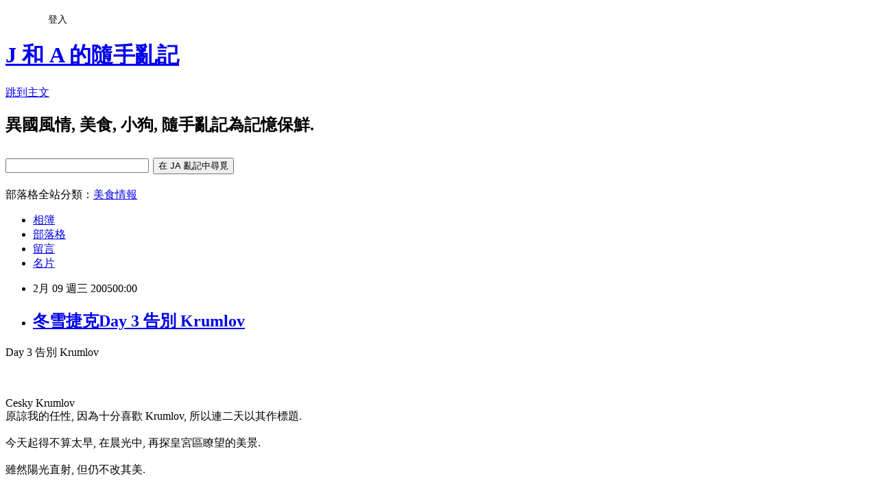

--- FILE ---
content_type: text/html; charset=utf-8
request_url: https://alantong.pixnet.net/blog/posts/1389146
body_size: 31901
content:
<!DOCTYPE html><html lang="zh-TW"><head><meta charSet="utf-8"/><meta name="viewport" content="width=device-width, initial-scale=1"/><link rel="stylesheet" href="https://static.1px.tw/blog-next/_next/static/chunks/b1e52b495cc0137c.css" data-precedence="next"/><link rel="stylesheet" href="/fix.css?v=202601220052" type="text/css" data-precedence="medium"/><link rel="stylesheet" href="https://s3.1px.tw/blog/theme/choc/iframe-popup.css?v=202601220052" type="text/css" data-precedence="medium"/><link rel="stylesheet" href="https://s3.1px.tw/blog/theme/choc/plugins.min.css?v=202601220052" type="text/css" data-precedence="medium"/><link rel="stylesheet" href="https://s3.1px.tw/blog/theme/choc/openid-comment.css?v=202601220052" type="text/css" data-precedence="medium"/><link rel="stylesheet" href="https://s3.1px.tw/blog/theme/choc/style.min.css?v=202601220052" type="text/css" data-precedence="medium"/><link rel="stylesheet" href="https://s3.1px.tw/blog/theme/choc/main.min.css?v=202601220052" type="text/css" data-precedence="medium"/><link rel="stylesheet" href="https://pimg.1px.tw/alantong/assets/alantong.css?v=202601220052" type="text/css" data-precedence="medium"/><link rel="stylesheet" href="https://s3.1px.tw/blog/theme/choc/author-info.css?v=202601220052" type="text/css" data-precedence="medium"/><link rel="stylesheet" href="https://s3.1px.tw/blog/theme/choc/idlePop.min.css?v=202601220052" type="text/css" data-precedence="medium"/><link rel="preload" as="script" fetchPriority="low" href="https://static.1px.tw/blog-next/_next/static/chunks/94688e2baa9fea03.js"/><script src="https://static.1px.tw/blog-next/_next/static/chunks/41eaa5427c45ebcc.js" async=""></script><script src="https://static.1px.tw/blog-next/_next/static/chunks/e2c6231760bc85bd.js" async=""></script><script src="https://static.1px.tw/blog-next/_next/static/chunks/94bde6376cf279be.js" async=""></script><script src="https://static.1px.tw/blog-next/_next/static/chunks/426b9d9d938a9eb4.js" async=""></script><script src="https://static.1px.tw/blog-next/_next/static/chunks/turbopack-5021d21b4b170dda.js" async=""></script><script src="https://static.1px.tw/blog-next/_next/static/chunks/ff1a16fafef87110.js" async=""></script><script src="https://static.1px.tw/blog-next/_next/static/chunks/e308b2b9ce476a3e.js" async=""></script><script src="https://static.1px.tw/blog-next/_next/static/chunks/2bf79572a40338b7.js" async=""></script><script src="https://static.1px.tw/blog-next/_next/static/chunks/d3c6eed28c1dd8e2.js" async=""></script><script src="https://static.1px.tw/blog-next/_next/static/chunks/d4d39cfc2a072218.js" async=""></script><script src="https://static.1px.tw/blog-next/_next/static/chunks/6a5d72c05b9cd4ba.js" async=""></script><script src="https://static.1px.tw/blog-next/_next/static/chunks/8af6103cf1375f47.js" async=""></script><script src="https://static.1px.tw/blog-next/_next/static/chunks/60d08651d643cedc.js" async=""></script><script src="https://static.1px.tw/blog-next/_next/static/chunks/0ae21416dac1fa83.js" async=""></script><script src="https://static.1px.tw/blog-next/_next/static/chunks/6d1100e43ad18157.js" async=""></script><script src="https://static.1px.tw/blog-next/_next/static/chunks/87eeaf7a3b9005e8.js" async=""></script><script src="https://static.1px.tw/blog-next/_next/static/chunks/ed01c75076819ebd.js" async=""></script><script src="https://static.1px.tw/blog-next/_next/static/chunks/a4df8fc19a9a82e6.js" async=""></script><link rel="preload" href="https://pagead2.googlesyndication.com/pagead/js/adsbygoogle.js?client=ca-pub-8508275201513629" as="script" crossorigin=""/><title>冬雪捷克Day 3 告別 Krumlov</title><meta name="description" content="Day 3 告別 KrumlovCesky Krumlov原諒我的任性, 因為十分喜歡 Krumlov, 所以連二天以其作標題.今天起得不算太早, 在晨光中, 再探皇宮區瞭望的美景."/><meta name="author" content="J 和 A 的隨手亂記"/><meta name="google-adsense-platform-account" content="pub-2647689032095179"/><meta name="google-adsense-account" content="pub-8508275201513629"/><meta name="fb:app_id" content="101730233200171"/><link rel="canonical" href="https://alantong.pixnet.net/blog/posts/1389146"/><meta property="og:title" content="冬雪捷克Day 3 告別 Krumlov"/><meta property="og:description" content="Day 3 告別 KrumlovCesky Krumlov原諒我的任性, 因為十分喜歡 Krumlov, 所以連二天以其作標題.今天起得不算太早, 在晨光中, 再探皇宮區瞭望的美景."/><meta property="og:url" content="https://alantong.pixnet.net/blog/posts/1389146"/><meta property="og:image" content="https://pimg.1px.tw/alantong/1166291059.jpg"/><meta property="og:type" content="article"/><meta name="twitter:card" content="summary_large_image"/><meta name="twitter:title" content="冬雪捷克Day 3 告別 Krumlov"/><meta name="twitter:description" content="Day 3 告別 KrumlovCesky Krumlov原諒我的任性, 因為十分喜歡 Krumlov, 所以連二天以其作標題.今天起得不算太早, 在晨光中, 再探皇宮區瞭望的美景."/><meta name="twitter:image" content="https://pimg.1px.tw/alantong/1166291059.jpg"/><link rel="icon" href="/favicon.ico?favicon.a62c60e0.ico" sizes="32x32" type="image/x-icon"/><script src="https://static.1px.tw/blog-next/_next/static/chunks/a6dad97d9634a72d.js" noModule=""></script></head><body><!--$--><!--/$--><!--$?--><template id="B:0"></template><!--/$--><script>requestAnimationFrame(function(){$RT=performance.now()});</script><script src="https://static.1px.tw/blog-next/_next/static/chunks/94688e2baa9fea03.js" id="_R_" async=""></script><div hidden id="S:0"><script id="pixnet-vars">
        window.PIXNET = {
          post_id: "1389146",
          name: "alantong",
          user_id: 0,
          blog_id: "77931",
          display_ads: true,
          ad_options: {"chictrip":false}
        };
      </script><script type="text/javascript" src="https://code.jquery.com/jquery-latest.min.js"></script><script id="json-ld-article-script" type="application/ld+json">{"@context":"https:\u002F\u002Fschema.org","@type":"BlogPosting","isAccessibleForFree":true,"mainEntityOfPage":{"@type":"WebPage","@id":"https:\u002F\u002Falantong.pixnet.net\u002Fblog\u002Fposts\u002F1389146"},"headline":"冬雪捷克Day 3 告別 Krumlov","description":"\u003Cimg border=\"0\" src=\"http:\u002F\u002Fpic.pimg.tw\u002Falantong\u002F1166291059.jpg\"\u003E\u003Cbr \u002F\u003EDay 3 告別 Krumlov\u003Cbr\u003E\u003C!-- more --\u003ECesky Krumlov\u003Cbr\u003E原諒我的任性, 因為十分喜歡 Krumlov, 所以連二天以其作標題.\u003Cbr\u003E今天起得不算太早, 在晨光中, 再探皇宮區瞭望的美景.\u003Cbr\u003E","articleBody":"Day 3 告別 Krumlov\u003Cbr \u002F\u003E\u003Ca target=\"_blank\" href=\"http:\u002F\u002Fwww.wretch.cc\u002Falbum\u002Fshow.php?i=alantong&b=11&f=1111913082.jpg\"\u003E\u003Cimg border=\"0\" src=\"https:\u002F\u002Fpimg.1px.tw\u002Falantong\u002F1166291059.jpg\"\u003E\u003C\u002Fa\u003E\u003Cbr \u002F\u003E\u003Cbr \u002F\u003E\u003Cbr \u002F\u003E\u003C!-- more --\u003ECesky Krumlov\u003Cbr \u002F\u003E原諒我的任性, 因為十分喜歡 Krumlov, 所以連二天以其作標題.\u003Cbr \u002F\u003E\u003Cbr \u002F\u003E今天起得不算太早, 在晨光中, 再探皇宮區瞭望的美景.\u003Cbr \u002F\u003E\u003Cbr \u002F\u003E雖然陽光直射, 但仍不改其美.\u003Cbr \u002F\u003E\u003Cbr \u002F\u003E　\u003Cbr \u002F\u003E\u003Cbr \u002F\u003E飯店門口的三位武士, 不知站了多久了, 許有數百年了吧.\u003Cbr \u002F\u003E\u003Ca target=\"_blank\" href=\"http:\u002F\u002Fwww.wretch.cc\u002Falbum\u002Fshow.php?i=alantong&b=11&f=1111913131.jpg\"\u003E\u003Cimg border=\"0\" src=\"https:\u002F\u002Fpimg.1px.tw\u002Falantong\u002F1166291060.jpg\"\u003E\u003C\u002Fa\u003E\u003Cbr \u002F\u003E\u003Cbr \u002F\u003E\u003Cbr \u002F\u003E\u003Cbr \u002F\u003E晨光中的 Krumlov. 一樣的地點, 不同的感覺.\u003Cbr \u002F\u003E\u003Cbr \u002F\u003E皇宮區的俯視.\u003Cbr \u002F\u003E\u003Cbr \u002F\u003E守衛塔.\u003Cbr \u002F\u003E\u003Cbr \u002F\u003E小橋上的景緻, \u003Cbr \u002F\u003E\u003Cbr \u002F\u003E這些, 都是 Krumlov 的美.\u003Cbr \u002F\u003E\u003Cbr \u002F\u003E借用東坡名句, 總把西湖比西子, 濃妝淡抹總相宜.\u003Cbr \u002F\u003E\u003Cbr \u002F\u003E無論是晨光, 暮色, 星空, 每個時刻的 Krumlov 都美不勝收.\u003Cbr \u002F\u003E\u003Cbr \u002F\u003E只不知, 春夏秋是哪種醉人風情.\u003Cbr \u002F\u003E\u003Cbr \u002F\u003E\u003Ca target=\"_blank\" href=\"http:\u002F\u002Fwww.wretch.cc\u002Falbum\u002Fshow.php?i=alantong&b=11&f=1111913085.jpg\"\u003E\u003Cimg border=\"0\" src=\"https:\u002F\u002Fpimg.1px.tw\u002Falantong\u002F1166291061.jpg\"\u003E\u003C\u002Fa\u003E\u003Cbr \u002F\u003E\u003Ca target=\"_blank\" href=\"http:\u002F\u002Fwww.wretch.cc\u002Falbum\u002Fshow.php?i=alantong&b=11&f=1111913087.jpg\"\u003E\u003Cimg border=\"0\" src=\"https:\u002F\u002Fpimg.1px.tw\u002Falantong\u002F1166291062.jpg\"\u003E\u003C\u002Fa\u003E\u003Cbr \u002F\u003E\u003Ca target=\"_blank\" href=\"http:\u002F\u002Fwww.wretch.cc\u002Falbum\u002Fshow.php?i=alantong&b=11&f=1111913093.jpg\"\u003E\u003Cimg border=\"0\" src=\"https:\u002F\u002Fpimg.1px.tw\u002Falantong\u002F1166291063.jpg\"\u003E\u003C\u002Fa\u003E\u003Cbr \u002F\u003E\u003Ca target=\"_blank\" href=\"http:\u002F\u002Fwww.wretch.cc\u002Falbum\u002Fshow.php?i=alantong&b=11&f=1111913099.jpg\"\u003E\u003Cimg border=\"0\" src=\"https:\u002F\u002Fpimg.1px.tw\u002Falantong\u002F1166291064.jpg\"\u003E\u003C\u002Fa\u003E\u003Cbr \u002F\u003E\u003Ca target=\"_blank\" href=\"http:\u002F\u002Fwww.wretch.cc\u002Falbum\u002Fshow.php?i=alantong&b=11&f=1111913112.jpg\"\u003E\u003Cimg border=\"0\" src=\"https:\u002F\u002Fpimg.1px.tw\u002Falantong\u002F1166291065.jpg\"\u003E\u003C\u002Fa\u003E\u003Cbr \u002F\u003E\u003Ca target=\"_blank\" href=\"http:\u002F\u002Fwww.wretch.cc\u002Falbum\u002Fshow.php?i=alantong&b=11&f=1111913115.jpg\"\u003E\u003Cimg border=\"0\" src=\"https:\u002F\u002Fpimg.1px.tw\u002Falantong\u002F1166291066.jpg\"\u003E\u003C\u002Fa\u003E\u003Cbr \u002F\u003E\u003Ca target=\"_blank\" href=\"http:\u002F\u002Fwww.wretch.cc\u002Falbum\u002Fshow.php?i=alantong&b=11&f=1111913117.jpg\"\u003E\u003Cimg border=\"0\" src=\"https:\u002F\u002Fpimg.1px.tw\u002Falantong\u002F1166291067.jpg\"\u003E\u003C\u002Fa\u003E\u003Cbr \u002F\u003E\u003Ca target=\"_blank\" href=\"http:\u002F\u002Fwww.wretch.cc\u002Falbum\u002Fshow.php?i=alantong&b=11&f=1111913119.jpg\"\u003E\u003Cimg border=\"0\" src=\"https:\u002F\u002Fpimg.1px.tw\u002Falantong\u002F1166291068.jpg\"\u003E\u003C\u002Fa\u003E\u003Cbr \u002F\u003E\u003Ca target=\"_blank\" href=\"http:\u002F\u002Fwww.wretch.cc\u002Falbum\u002Fshow.php?i=alantong&b=11&f=1111913123.jpg\"\u003E\u003Cimg border=\"0\" src=\"https:\u002F\u002Fpimg.1px.tw\u002Falantong\u002F1166291069.jpg\"\u003E\u003C\u002Fa\u003E\u003Cbr \u002F\u003E\u003Ca target=\"_blank\" href=\"http:\u002F\u002Fwww.wretch.cc\u002Falbum\u002Fshow.php?i=alantong&b=11&f=1111913129.jpg\"\u003E\u003Cimg border=\"0\" src=\"https:\u002F\u002Fpimg.1px.tw\u002Falantong\u002F1166291070.jpg\"\u003E\u003C\u002Fa\u003E\u003Cbr \u002F\u003E\u003Cbr \u002F\u003E\u003Cbr \u002F\u003E\u003Cbr \u002F\u003E在橋旁的扶手, 發現美妙結晶.\u003Cbr \u002F\u003E\u003Ca target=\"_blank\" href=\"http:\u002F\u002Fwww.wretch.cc\u002Falbum\u002Fshow.php?i=alantong&b=11&f=1111913090.jpg\"\u003E\u003Cimg border=\"0\" src=\"https:\u002F\u002Fpimg.1px.tw\u002Falantong\u002F1166291071.jpg\"\u003E\u003C\u002Fa\u003E\u003Cbr \u002F\u003E\u003Cbr \u002F\u003E\u003Cbr \u002F\u003E\u003Cbr \u002F\u003E鱒魚餐開動.\u003Cbr \u002F\u003E\u003Cbr \u002F\u003E　\u003Cbr \u002F\u003E\u003Cbr \u002F\u003E臨別前, 再回首一眼美麗的 Krumlov.\u003Cbr \u002F\u003E\u003Cbr \u002F\u003E\u003Ca target=\"_blank\" href=\"http:\u002F\u002Fwww.wretch.cc\u002Falbum\u002Fshow.php?i=alantong&b=11&f=1111913144.jpg\"\u003E\u003Cimg border=\"0\" src=\"https:\u002F\u002Fpimg.1px.tw\u002Falantong\u002F1166291072.jpg\"\u003E\u003C\u002Fa\u003E\u003Cbr \u002F\u003E\u003Cbr \u002F\u003E\u003Cbr \u002F\u003E　\u003Cbr \u002F\u003E\u003Cbr \u002F\u003EPisek\u003Cbr \u002F\u003E一個寧靜, 遊客不多的小城鎮, 可能是剛放學吧, 街上都是穿得圓嘟嘟的小朋友, \u003Cbr \u002F\u003E\u003Cbr \u002F\u003E戴著可愛的帽子, 手裡拿著乾麵包, 幸福點兒的, 啃著麵包夾熱狗.\u003Cbr \u002F\u003E\u003Cbr \u002F\u003E通往小鎮廣場的橋上, 立著許多雕像, 雖然導遊介紹是小查理士橋, 不過規模相去甚遠.\u003Cbr \u002F\u003E\u003Ca target=\"_blank\" href=\"http:\u002F\u002Fwww.wretch.cc\u002Falbum\u002Fshow.php?i=alantong&b=11&f=1111913150.jpg\"\u003E\u003Cimg border=\"0\" src=\"https:\u002F\u002Fpimg.1px.tw\u002Falantong\u002F1166291073.jpg\"\u003E\u003C\u002Fa\u003E\u003Cbr \u002F\u003E\u003Ca target=\"_blank\" href=\"http:\u002F\u002Fwww.wretch.cc\u002Falbum\u002Fshow.php?i=alantong&b=11&f=1111913157.jpg\"\u003E\u003Cimg border=\"0\" src=\"https:\u002F\u002Fpimg.1px.tw\u002Falantong\u002F1166291074.jpg\"\u003E\u003C\u002Fa\u003E\u003Cbr \u002F\u003E\u003Ca target=\"_blank\" href=\"http:\u002F\u002Fwww.wretch.cc\u002Falbum\u002Fshow.php?i=alantong&b=11&f=1111913159.jpg\"\u003E\u003Cimg border=\"0\" src=\"https:\u002F\u002Fpimg.1px.tw\u002Falantong\u002F1166291075.jpg\"\u003E\u003C\u002Fa\u003E\u003Cbr \u002F\u003E\u003Cbr \u002F\u003E\u003Cbr \u002F\u003E\u003Cbr \u002F\u003E橋上遠望, 雪白的天地, 寧靜的氣氛緩緩流動, \u003Cbr \u002F\u003E\u003Cbr \u002F\u003E橋下一片未結冰的水面, 生命的躍動熱鬧上演.\u003Cbr \u002F\u003E\u003Ca target=\"_blank\" href=\"http:\u002F\u002Fwww.wretch.cc\u002Falbum\u002Fshow.php?i=alantong&b=11&f=1111913146.jpg\"\u003E\u003Cimg border=\"0\" src=\"https:\u002F\u002Fpimg.1px.tw\u002Falantong\u002F1166291076.jpg\"\u003E\u003C\u002Fa\u003E\u003Cbr \u002F\u003E\u003Ca target=\"_blank\" href=\"http:\u002F\u002Fwww.wretch.cc\u002Falbum\u002Fshow.php?i=alantong&b=11&f=1111913152.jpg\"\u003E\u003Cimg border=\"0\" src=\"https:\u002F\u002Fpimg.1px.tw\u002Falantong\u002F1166291077.jpg\"\u003E\u003C\u002Fa\u003E\u003Cbr \u002F\u003E\u003Cbr \u002F\u003E\u003Cbr \u002F\u003E\u003Cbr \u002F\u003E更遠處, 水面結成堅冰, 當然得上去走走過過癮.\u003Cbr \u002F\u003E\u003Ca target=\"_blank\" href=\"http:\u002F\u002Fwww.wretch.cc\u002Falbum\u002Fshow.php?i=alantong&b=11&f=1111913162.jpg\"\u003E\u003Cimg border=\"0\" src=\"https:\u002F\u002Fpimg.1px.tw\u002Falantong\u002F1166291078.jpg\"\u003E\u003C\u002Fa\u003E\u003Cbr \u002F\u003E\u003Cbr \u002F\u003E\u003Cbr \u002F\u003E\u003Cbr \u002F\u003E　\u003Cbr \u002F\u003E\u003Cbr \u002F\u003ESun set\u003Cbr \u002F\u003E在雪地中的加油場, 路燈, 夕陽, 和雪地, \u003Cbr \u002F\u003E\u003Cbr \u002F\u003E交織色彩迷幻的樂章. \u003Cbr \u002F\u003E\u003Ca target=\"_blank\" href=\"http:\u002F\u002Fwww.wretch.cc\u002Falbum\u002Fshow.php?i=alantong&b=11&f=1111913164.jpg\"\u003E\u003Cimg border=\"0\" src=\"https:\u002F\u002Fpimg.1px.tw\u002Falantong\u002F1166291079.jpg\"\u003E\u003C\u002Fa\u003E\u003Cbr \u002F\u003E\u003Cbr \u002F\u003E\u003Cbr \u002F\u003E\u003Cbr \u002F\u003EIn the Hotel of Marianske\u003Cbr \u002F\u003E吃過中華閣的晚餐, 泡過溫泉後, \u003Cbr \u002F\u003E\u003Cbr \u002F\u003E檢視在 Krumlov 的戰利品.\u003Cbr \u002F\u003E\u003Cbr \u002F\u003E在文具店抱回來的長頸路和白面刺蝟對峙著.\u003Cbr \u002F\u003E\u003Ca target=\"_blank\" href=\"http:\u002F\u002Fwww.wretch.cc\u002Falbum\u002Fshow.php?i=alantong&b=12&f=1111912073.jpg\"\u003E\u003Cimg border=\"0\" src=\"https:\u002F\u002Fpimg.1px.tw\u002Falantong\u002F1166291080.jpg\"\u003E\u003C\u002Fa\u003E\u003Cbr \u002F\u003E\u003Cbr \u002F\u003E\u003Cbr \u002F\u003E地上是數十罐波丹妮組成的崎嶇地形.\u003Cbr \u002F\u003E\u003Ca target=\"_blank\" href=\"http:\u002F\u002Fwww.wretch.cc\u002Falbum\u002Fshow.php?i=alantong&b=12&f=1111911902.jpg\"\u003E\u003Cimg border=\"0\" src=\"https:\u002F\u002Fpimg.1px.tw\u002Falantong\u002F1166291081.jpg\"\u003E\u003C\u002Fa\u003E\u003Cbr \u002F\u003E\u003Cbr \u002F\u003E\u003Cbr \u002F\u003E另外一提的是, 這家連鎖飯店, 在剛 check in 時, 會提供熱甜酒( svarene vino )給客人喝.\u003Cbr \u002F\u003E\u003Cbr \u002F\u003E經過一天的寒冷, 在溫暖的室內, 啜飲著溫熱帶有特殊香氣的甜酒, 讓人身人一片暖和.\u003Cbr \u002F\u003E\u003Cbr \u002F\u003E\u003Cbr \u002F\u003E\u003Cbr \u002F\u003E　　\u003Cbr \u002F\u003E  \u003Cbr \u002F\u003E","image":["https:\u002F\u002Fpimg.1px.tw\u002Falantong\u002F1166291059.jpg"],"author":{"@type":"Person","name":"J 和 A 的隨手亂記","url":"https:\u002F\u002Fwww.pixnet.net\u002Fpcard\u002Falantong"},"publisher":{"@type":"Organization","name":"J 和 A 的隨手亂記","logo":{"@type":"ImageObject","url":"https:\u002F\u002Fs3.1px.tw\u002Fblog\u002Fcommon\u002Favatar\u002Fblog_cover_dark.jpg"}},"datePublished":"2005-02-08T16:00:00.000Z","dateModified":"","keywords":[],"articleSection":"2005 冬雪捷克"}</script><template id="P:1"></template><template id="P:2"></template><template id="P:3"></template><section aria-label="Notifications alt+T" tabindex="-1" aria-live="polite" aria-relevant="additions text" aria-atomic="false"></section></div><script>(self.__next_f=self.__next_f||[]).push([0])</script><script>self.__next_f.push([1,"1:\"$Sreact.fragment\"\n3:I[39756,[\"https://static.1px.tw/blog-next/_next/static/chunks/ff1a16fafef87110.js\",\"https://static.1px.tw/blog-next/_next/static/chunks/e308b2b9ce476a3e.js\"],\"default\"]\n4:I[53536,[\"https://static.1px.tw/blog-next/_next/static/chunks/ff1a16fafef87110.js\",\"https://static.1px.tw/blog-next/_next/static/chunks/e308b2b9ce476a3e.js\"],\"default\"]\n6:I[97367,[\"https://static.1px.tw/blog-next/_next/static/chunks/ff1a16fafef87110.js\",\"https://static.1px.tw/blog-next/_next/static/chunks/e308b2b9ce476a3e.js\"],\"OutletBoundary\"]\n8:I[97367,[\"https://static.1px.tw/blog-next/_next/static/chunks/ff1a16fafef87110.js\",\"https://static.1px.tw/blog-next/_next/static/chunks/e308b2b9ce476a3e.js\"],\"ViewportBoundary\"]\na:I[97367,[\"https://static.1px.tw/blog-next/_next/static/chunks/ff1a16fafef87110.js\",\"https://static.1px.tw/blog-next/_next/static/chunks/e308b2b9ce476a3e.js\"],\"MetadataBoundary\"]\nc:I[63491,[\"https://static.1px.tw/blog-next/_next/static/chunks/2bf79572a40338b7.js\",\"https://static.1px.tw/blog-next/_next/static/chunks/d3c6eed28c1dd8e2.js\"],\"default\"]\n:HL[\"https://static.1px.tw/blog-next/_next/static/chunks/b1e52b495cc0137c.css\",\"style\"]\n"])</script><script>self.__next_f.push([1,"0:{\"P\":null,\"b\":\"Fh5CEL29DpBu-3dUnujtG\",\"c\":[\"\",\"blog\",\"posts\",\"1389146\"],\"q\":\"\",\"i\":false,\"f\":[[[\"\",{\"children\":[\"blog\",{\"children\":[\"posts\",{\"children\":[[\"id\",\"1389146\",\"d\"],{\"children\":[\"__PAGE__\",{}]}]}]}]},\"$undefined\",\"$undefined\",true],[[\"$\",\"$1\",\"c\",{\"children\":[[[\"$\",\"script\",\"script-0\",{\"src\":\"https://static.1px.tw/blog-next/_next/static/chunks/d4d39cfc2a072218.js\",\"async\":true,\"nonce\":\"$undefined\"}],[\"$\",\"script\",\"script-1\",{\"src\":\"https://static.1px.tw/blog-next/_next/static/chunks/6a5d72c05b9cd4ba.js\",\"async\":true,\"nonce\":\"$undefined\"}],[\"$\",\"script\",\"script-2\",{\"src\":\"https://static.1px.tw/blog-next/_next/static/chunks/8af6103cf1375f47.js\",\"async\":true,\"nonce\":\"$undefined\"}]],\"$L2\"]}],{\"children\":[[\"$\",\"$1\",\"c\",{\"children\":[null,[\"$\",\"$L3\",null,{\"parallelRouterKey\":\"children\",\"error\":\"$undefined\",\"errorStyles\":\"$undefined\",\"errorScripts\":\"$undefined\",\"template\":[\"$\",\"$L4\",null,{}],\"templateStyles\":\"$undefined\",\"templateScripts\":\"$undefined\",\"notFound\":\"$undefined\",\"forbidden\":\"$undefined\",\"unauthorized\":\"$undefined\"}]]}],{\"children\":[[\"$\",\"$1\",\"c\",{\"children\":[null,[\"$\",\"$L3\",null,{\"parallelRouterKey\":\"children\",\"error\":\"$undefined\",\"errorStyles\":\"$undefined\",\"errorScripts\":\"$undefined\",\"template\":[\"$\",\"$L4\",null,{}],\"templateStyles\":\"$undefined\",\"templateScripts\":\"$undefined\",\"notFound\":\"$undefined\",\"forbidden\":\"$undefined\",\"unauthorized\":\"$undefined\"}]]}],{\"children\":[[\"$\",\"$1\",\"c\",{\"children\":[null,[\"$\",\"$L3\",null,{\"parallelRouterKey\":\"children\",\"error\":\"$undefined\",\"errorStyles\":\"$undefined\",\"errorScripts\":\"$undefined\",\"template\":[\"$\",\"$L4\",null,{}],\"templateStyles\":\"$undefined\",\"templateScripts\":\"$undefined\",\"notFound\":\"$undefined\",\"forbidden\":\"$undefined\",\"unauthorized\":\"$undefined\"}]]}],{\"children\":[[\"$\",\"$1\",\"c\",{\"children\":[\"$L5\",[[\"$\",\"link\",\"0\",{\"rel\":\"stylesheet\",\"href\":\"https://static.1px.tw/blog-next/_next/static/chunks/b1e52b495cc0137c.css\",\"precedence\":\"next\",\"crossOrigin\":\"$undefined\",\"nonce\":\"$undefined\"}],[\"$\",\"script\",\"script-0\",{\"src\":\"https://static.1px.tw/blog-next/_next/static/chunks/0ae21416dac1fa83.js\",\"async\":true,\"nonce\":\"$undefined\"}],[\"$\",\"script\",\"script-1\",{\"src\":\"https://static.1px.tw/blog-next/_next/static/chunks/6d1100e43ad18157.js\",\"async\":true,\"nonce\":\"$undefined\"}],[\"$\",\"script\",\"script-2\",{\"src\":\"https://static.1px.tw/blog-next/_next/static/chunks/87eeaf7a3b9005e8.js\",\"async\":true,\"nonce\":\"$undefined\"}],[\"$\",\"script\",\"script-3\",{\"src\":\"https://static.1px.tw/blog-next/_next/static/chunks/ed01c75076819ebd.js\",\"async\":true,\"nonce\":\"$undefined\"}],[\"$\",\"script\",\"script-4\",{\"src\":\"https://static.1px.tw/blog-next/_next/static/chunks/a4df8fc19a9a82e6.js\",\"async\":true,\"nonce\":\"$undefined\"}]],[\"$\",\"$L6\",null,{\"children\":\"$@7\"}]]}],{},null,false,false]},null,false,false]},null,false,false]},null,false,false]},null,false,false],[\"$\",\"$1\",\"h\",{\"children\":[null,[\"$\",\"$L8\",null,{\"children\":\"$@9\"}],[\"$\",\"$La\",null,{\"children\":\"$@b\"}],null]}],false]],\"m\":\"$undefined\",\"G\":[\"$c\",[]],\"S\":false}\n"])</script><script>self.__next_f.push([1,"9:[[\"$\",\"meta\",\"0\",{\"charSet\":\"utf-8\"}],[\"$\",\"meta\",\"1\",{\"name\":\"viewport\",\"content\":\"width=device-width, initial-scale=1\"}]]\n"])</script><script>self.__next_f.push([1,"d:I[79520,[\"https://static.1px.tw/blog-next/_next/static/chunks/d4d39cfc2a072218.js\",\"https://static.1px.tw/blog-next/_next/static/chunks/6a5d72c05b9cd4ba.js\",\"https://static.1px.tw/blog-next/_next/static/chunks/8af6103cf1375f47.js\"],\"\"]\n10:I[2352,[\"https://static.1px.tw/blog-next/_next/static/chunks/d4d39cfc2a072218.js\",\"https://static.1px.tw/blog-next/_next/static/chunks/6a5d72c05b9cd4ba.js\",\"https://static.1px.tw/blog-next/_next/static/chunks/8af6103cf1375f47.js\"],\"AdultWarningModal\"]\n11:I[69182,[\"https://static.1px.tw/blog-next/_next/static/chunks/d4d39cfc2a072218.js\",\"https://static.1px.tw/blog-next/_next/static/chunks/6a5d72c05b9cd4ba.js\",\"https://static.1px.tw/blog-next/_next/static/chunks/8af6103cf1375f47.js\"],\"HydrationComplete\"]\n12:I[12985,[\"https://static.1px.tw/blog-next/_next/static/chunks/d4d39cfc2a072218.js\",\"https://static.1px.tw/blog-next/_next/static/chunks/6a5d72c05b9cd4ba.js\",\"https://static.1px.tw/blog-next/_next/static/chunks/8af6103cf1375f47.js\"],\"NuqsAdapter\"]\n13:I[82782,[\"https://static.1px.tw/blog-next/_next/static/chunks/d4d39cfc2a072218.js\",\"https://static.1px.tw/blog-next/_next/static/chunks/6a5d72c05b9cd4ba.js\",\"https://static.1px.tw/blog-next/_next/static/chunks/8af6103cf1375f47.js\"],\"RefineContext\"]\n14:I[29306,[\"https://static.1px.tw/blog-next/_next/static/chunks/d4d39cfc2a072218.js\",\"https://static.1px.tw/blog-next/_next/static/chunks/6a5d72c05b9cd4ba.js\",\"https://static.1px.tw/blog-next/_next/static/chunks/8af6103cf1375f47.js\",\"https://static.1px.tw/blog-next/_next/static/chunks/60d08651d643cedc.js\",\"https://static.1px.tw/blog-next/_next/static/chunks/d3c6eed28c1dd8e2.js\"],\"default\"]\n2:[\"$\",\"html\",null,{\"lang\":\"zh-TW\",\"children\":[[\"$\",\"$Ld\",null,{\"id\":\"google-tag-manager\",\"strategy\":\"afterInteractive\",\"children\":\"\\n(function(w,d,s,l,i){w[l]=w[l]||[];w[l].push({'gtm.start':\\nnew Date().getTime(),event:'gtm.js'});var f=d.getElementsByTagName(s)[0],\\nj=d.createElement(s),dl=l!='dataLayer'?'\u0026l='+l:'';j.async=true;j.src=\\n'https://www.googletagmanager.com/gtm.js?id='+i+dl;f.parentNode.insertBefore(j,f);\\n})(window,document,'script','dataLayer','GTM-TRLQMPKX');\\n  \"}],\"$Le\",\"$Lf\",[\"$\",\"body\",null,{\"children\":[[\"$\",\"$L10\",null,{\"display\":false}],[\"$\",\"$L11\",null,{}],[\"$\",\"$L12\",null,{\"children\":[\"$\",\"$L13\",null,{\"children\":[\"$\",\"$L3\",null,{\"parallelRouterKey\":\"children\",\"error\":\"$undefined\",\"errorStyles\":\"$undefined\",\"errorScripts\":\"$undefined\",\"template\":[\"$\",\"$L4\",null,{}],\"templateStyles\":\"$undefined\",\"templateScripts\":\"$undefined\",\"notFound\":[[\"$\",\"$L14\",null,{}],[]],\"forbidden\":\"$undefined\",\"unauthorized\":\"$undefined\"}]}]}]]}]]}]\n"])</script><script>self.__next_f.push([1,"e:null\nf:[\"$\",\"$Ld\",null,{\"async\":true,\"src\":\"https://pagead2.googlesyndication.com/pagead/js/adsbygoogle.js?client=ca-pub-8508275201513629\",\"crossOrigin\":\"anonymous\",\"strategy\":\"afterInteractive\"}]\n"])</script><script>self.__next_f.push([1,"16:I[27201,[\"https://static.1px.tw/blog-next/_next/static/chunks/ff1a16fafef87110.js\",\"https://static.1px.tw/blog-next/_next/static/chunks/e308b2b9ce476a3e.js\"],\"IconMark\"]\n5:[[\"$\",\"script\",null,{\"id\":\"pixnet-vars\",\"children\":\"\\n        window.PIXNET = {\\n          post_id: \\\"1389146\\\",\\n          name: \\\"alantong\\\",\\n          user_id: 0,\\n          blog_id: \\\"77931\\\",\\n          display_ads: true,\\n          ad_options: {\\\"chictrip\\\":false}\\n        };\\n      \"}],\"$L15\"]\n"])</script><script>self.__next_f.push([1,"b:[[\"$\",\"title\",\"0\",{\"children\":\"冬雪捷克Day 3 告別 Krumlov\"}],[\"$\",\"meta\",\"1\",{\"name\":\"description\",\"content\":\"Day 3 告別 KrumlovCesky Krumlov原諒我的任性, 因為十分喜歡 Krumlov, 所以連二天以其作標題.今天起得不算太早, 在晨光中, 再探皇宮區瞭望的美景.\"}],[\"$\",\"meta\",\"2\",{\"name\":\"author\",\"content\":\"J 和 A 的隨手亂記\"}],[\"$\",\"meta\",\"3\",{\"name\":\"google-adsense-platform-account\",\"content\":\"pub-2647689032095179\"}],[\"$\",\"meta\",\"4\",{\"name\":\"google-adsense-account\",\"content\":\"pub-8508275201513629\"}],[\"$\",\"meta\",\"5\",{\"name\":\"fb:app_id\",\"content\":\"101730233200171\"}],[\"$\",\"link\",\"6\",{\"rel\":\"canonical\",\"href\":\"https://alantong.pixnet.net/blog/posts/1389146\"}],[\"$\",\"meta\",\"7\",{\"property\":\"og:title\",\"content\":\"冬雪捷克Day 3 告別 Krumlov\"}],[\"$\",\"meta\",\"8\",{\"property\":\"og:description\",\"content\":\"Day 3 告別 KrumlovCesky Krumlov原諒我的任性, 因為十分喜歡 Krumlov, 所以連二天以其作標題.今天起得不算太早, 在晨光中, 再探皇宮區瞭望的美景.\"}],[\"$\",\"meta\",\"9\",{\"property\":\"og:url\",\"content\":\"https://alantong.pixnet.net/blog/posts/1389146\"}],[\"$\",\"meta\",\"10\",{\"property\":\"og:image\",\"content\":\"https://pimg.1px.tw/alantong/1166291059.jpg\"}],[\"$\",\"meta\",\"11\",{\"property\":\"og:type\",\"content\":\"article\"}],[\"$\",\"meta\",\"12\",{\"name\":\"twitter:card\",\"content\":\"summary_large_image\"}],[\"$\",\"meta\",\"13\",{\"name\":\"twitter:title\",\"content\":\"冬雪捷克Day 3 告別 Krumlov\"}],[\"$\",\"meta\",\"14\",{\"name\":\"twitter:description\",\"content\":\"Day 3 告別 KrumlovCesky Krumlov原諒我的任性, 因為十分喜歡 Krumlov, 所以連二天以其作標題.今天起得不算太早, 在晨光中, 再探皇宮區瞭望的美景.\"}],[\"$\",\"meta\",\"15\",{\"name\":\"twitter:image\",\"content\":\"https://pimg.1px.tw/alantong/1166291059.jpg\"}],[\"$\",\"link\",\"16\",{\"rel\":\"icon\",\"href\":\"/favicon.ico?favicon.a62c60e0.ico\",\"sizes\":\"32x32\",\"type\":\"image/x-icon\"}],[\"$\",\"$L16\",\"17\",{}]]\n"])</script><script>self.__next_f.push([1,"7:null\n"])</script><script>self.__next_f.push([1,":HL[\"/fix.css?v=202601220052\",\"style\",{\"type\":\"text/css\"}]\n:HL[\"https://s3.1px.tw/blog/theme/choc/iframe-popup.css?v=202601220052\",\"style\",{\"type\":\"text/css\"}]\n:HL[\"https://s3.1px.tw/blog/theme/choc/plugins.min.css?v=202601220052\",\"style\",{\"type\":\"text/css\"}]\n:HL[\"https://s3.1px.tw/blog/theme/choc/openid-comment.css?v=202601220052\",\"style\",{\"type\":\"text/css\"}]\n:HL[\"https://s3.1px.tw/blog/theme/choc/style.min.css?v=202601220052\",\"style\",{\"type\":\"text/css\"}]\n:HL[\"https://s3.1px.tw/blog/theme/choc/main.min.css?v=202601220052\",\"style\",{\"type\":\"text/css\"}]\n:HL[\"https://pimg.1px.tw/alantong/assets/alantong.css?v=202601220052\",\"style\",{\"type\":\"text/css\"}]\n:HL[\"https://s3.1px.tw/blog/theme/choc/author-info.css?v=202601220052\",\"style\",{\"type\":\"text/css\"}]\n:HL[\"https://s3.1px.tw/blog/theme/choc/idlePop.min.css?v=202601220052\",\"style\",{\"type\":\"text/css\"}]\n17:T2b86,"])</script><script>self.__next_f.push([1,"{\"@context\":\"https:\\u002F\\u002Fschema.org\",\"@type\":\"BlogPosting\",\"isAccessibleForFree\":true,\"mainEntityOfPage\":{\"@type\":\"WebPage\",\"@id\":\"https:\\u002F\\u002Falantong.pixnet.net\\u002Fblog\\u002Fposts\\u002F1389146\"},\"headline\":\"冬雪捷克Day 3 告別 Krumlov\",\"description\":\"\\u003Cimg border=\\\"0\\\" src=\\\"http:\\u002F\\u002Fpic.pimg.tw\\u002Falantong\\u002F1166291059.jpg\\\"\\u003E\\u003Cbr \\u002F\\u003EDay 3 告別 Krumlov\\u003Cbr\\u003E\\u003C!-- more --\\u003ECesky Krumlov\\u003Cbr\\u003E原諒我的任性, 因為十分喜歡 Krumlov, 所以連二天以其作標題.\\u003Cbr\\u003E今天起得不算太早, 在晨光中, 再探皇宮區瞭望的美景.\\u003Cbr\\u003E\",\"articleBody\":\"Day 3 告別 Krumlov\\u003Cbr \\u002F\\u003E\\u003Ca target=\\\"_blank\\\" href=\\\"http:\\u002F\\u002Fwww.wretch.cc\\u002Falbum\\u002Fshow.php?i=alantong\u0026b=11\u0026f=1111913082.jpg\\\"\\u003E\\u003Cimg border=\\\"0\\\" src=\\\"https:\\u002F\\u002Fpimg.1px.tw\\u002Falantong\\u002F1166291059.jpg\\\"\\u003E\\u003C\\u002Fa\\u003E\\u003Cbr \\u002F\\u003E\\u003Cbr \\u002F\\u003E\\u003Cbr \\u002F\\u003E\\u003C!-- more --\\u003ECesky Krumlov\\u003Cbr \\u002F\\u003E原諒我的任性, 因為十分喜歡 Krumlov, 所以連二天以其作標題.\\u003Cbr \\u002F\\u003E\\u003Cbr \\u002F\\u003E今天起得不算太早, 在晨光中, 再探皇宮區瞭望的美景.\\u003Cbr \\u002F\\u003E\\u003Cbr \\u002F\\u003E雖然陽光直射, 但仍不改其美.\\u003Cbr \\u002F\\u003E\\u003Cbr \\u002F\\u003E　\\u003Cbr \\u002F\\u003E\\u003Cbr \\u002F\\u003E飯店門口的三位武士, 不知站了多久了, 許有數百年了吧.\\u003Cbr \\u002F\\u003E\\u003Ca target=\\\"_blank\\\" href=\\\"http:\\u002F\\u002Fwww.wretch.cc\\u002Falbum\\u002Fshow.php?i=alantong\u0026b=11\u0026f=1111913131.jpg\\\"\\u003E\\u003Cimg border=\\\"0\\\" src=\\\"https:\\u002F\\u002Fpimg.1px.tw\\u002Falantong\\u002F1166291060.jpg\\\"\\u003E\\u003C\\u002Fa\\u003E\\u003Cbr \\u002F\\u003E\\u003Cbr \\u002F\\u003E\\u003Cbr \\u002F\\u003E\\u003Cbr \\u002F\\u003E晨光中的 Krumlov. 一樣的地點, 不同的感覺.\\u003Cbr \\u002F\\u003E\\u003Cbr \\u002F\\u003E皇宮區的俯視.\\u003Cbr \\u002F\\u003E\\u003Cbr \\u002F\\u003E守衛塔.\\u003Cbr \\u002F\\u003E\\u003Cbr \\u002F\\u003E小橋上的景緻, \\u003Cbr \\u002F\\u003E\\u003Cbr \\u002F\\u003E這些, 都是 Krumlov 的美.\\u003Cbr \\u002F\\u003E\\u003Cbr \\u002F\\u003E借用東坡名句, 總把西湖比西子, 濃妝淡抹總相宜.\\u003Cbr \\u002F\\u003E\\u003Cbr \\u002F\\u003E無論是晨光, 暮色, 星空, 每個時刻的 Krumlov 都美不勝收.\\u003Cbr \\u002F\\u003E\\u003Cbr \\u002F\\u003E只不知, 春夏秋是哪種醉人風情.\\u003Cbr \\u002F\\u003E\\u003Cbr \\u002F\\u003E\\u003Ca target=\\\"_blank\\\" href=\\\"http:\\u002F\\u002Fwww.wretch.cc\\u002Falbum\\u002Fshow.php?i=alantong\u0026b=11\u0026f=1111913085.jpg\\\"\\u003E\\u003Cimg border=\\\"0\\\" src=\\\"https:\\u002F\\u002Fpimg.1px.tw\\u002Falantong\\u002F1166291061.jpg\\\"\\u003E\\u003C\\u002Fa\\u003E\\u003Cbr \\u002F\\u003E\\u003Ca target=\\\"_blank\\\" href=\\\"http:\\u002F\\u002Fwww.wretch.cc\\u002Falbum\\u002Fshow.php?i=alantong\u0026b=11\u0026f=1111913087.jpg\\\"\\u003E\\u003Cimg border=\\\"0\\\" src=\\\"https:\\u002F\\u002Fpimg.1px.tw\\u002Falantong\\u002F1166291062.jpg\\\"\\u003E\\u003C\\u002Fa\\u003E\\u003Cbr \\u002F\\u003E\\u003Ca target=\\\"_blank\\\" href=\\\"http:\\u002F\\u002Fwww.wretch.cc\\u002Falbum\\u002Fshow.php?i=alantong\u0026b=11\u0026f=1111913093.jpg\\\"\\u003E\\u003Cimg border=\\\"0\\\" src=\\\"https:\\u002F\\u002Fpimg.1px.tw\\u002Falantong\\u002F1166291063.jpg\\\"\\u003E\\u003C\\u002Fa\\u003E\\u003Cbr \\u002F\\u003E\\u003Ca target=\\\"_blank\\\" href=\\\"http:\\u002F\\u002Fwww.wretch.cc\\u002Falbum\\u002Fshow.php?i=alantong\u0026b=11\u0026f=1111913099.jpg\\\"\\u003E\\u003Cimg border=\\\"0\\\" src=\\\"https:\\u002F\\u002Fpimg.1px.tw\\u002Falantong\\u002F1166291064.jpg\\\"\\u003E\\u003C\\u002Fa\\u003E\\u003Cbr \\u002F\\u003E\\u003Ca target=\\\"_blank\\\" href=\\\"http:\\u002F\\u002Fwww.wretch.cc\\u002Falbum\\u002Fshow.php?i=alantong\u0026b=11\u0026f=1111913112.jpg\\\"\\u003E\\u003Cimg border=\\\"0\\\" src=\\\"https:\\u002F\\u002Fpimg.1px.tw\\u002Falantong\\u002F1166291065.jpg\\\"\\u003E\\u003C\\u002Fa\\u003E\\u003Cbr \\u002F\\u003E\\u003Ca target=\\\"_blank\\\" href=\\\"http:\\u002F\\u002Fwww.wretch.cc\\u002Falbum\\u002Fshow.php?i=alantong\u0026b=11\u0026f=1111913115.jpg\\\"\\u003E\\u003Cimg border=\\\"0\\\" src=\\\"https:\\u002F\\u002Fpimg.1px.tw\\u002Falantong\\u002F1166291066.jpg\\\"\\u003E\\u003C\\u002Fa\\u003E\\u003Cbr \\u002F\\u003E\\u003Ca target=\\\"_blank\\\" href=\\\"http:\\u002F\\u002Fwww.wretch.cc\\u002Falbum\\u002Fshow.php?i=alantong\u0026b=11\u0026f=1111913117.jpg\\\"\\u003E\\u003Cimg border=\\\"0\\\" src=\\\"https:\\u002F\\u002Fpimg.1px.tw\\u002Falantong\\u002F1166291067.jpg\\\"\\u003E\\u003C\\u002Fa\\u003E\\u003Cbr \\u002F\\u003E\\u003Ca target=\\\"_blank\\\" href=\\\"http:\\u002F\\u002Fwww.wretch.cc\\u002Falbum\\u002Fshow.php?i=alantong\u0026b=11\u0026f=1111913119.jpg\\\"\\u003E\\u003Cimg border=\\\"0\\\" src=\\\"https:\\u002F\\u002Fpimg.1px.tw\\u002Falantong\\u002F1166291068.jpg\\\"\\u003E\\u003C\\u002Fa\\u003E\\u003Cbr \\u002F\\u003E\\u003Ca target=\\\"_blank\\\" href=\\\"http:\\u002F\\u002Fwww.wretch.cc\\u002Falbum\\u002Fshow.php?i=alantong\u0026b=11\u0026f=1111913123.jpg\\\"\\u003E\\u003Cimg border=\\\"0\\\" src=\\\"https:\\u002F\\u002Fpimg.1px.tw\\u002Falantong\\u002F1166291069.jpg\\\"\\u003E\\u003C\\u002Fa\\u003E\\u003Cbr \\u002F\\u003E\\u003Ca target=\\\"_blank\\\" href=\\\"http:\\u002F\\u002Fwww.wretch.cc\\u002Falbum\\u002Fshow.php?i=alantong\u0026b=11\u0026f=1111913129.jpg\\\"\\u003E\\u003Cimg border=\\\"0\\\" src=\\\"https:\\u002F\\u002Fpimg.1px.tw\\u002Falantong\\u002F1166291070.jpg\\\"\\u003E\\u003C\\u002Fa\\u003E\\u003Cbr \\u002F\\u003E\\u003Cbr \\u002F\\u003E\\u003Cbr \\u002F\\u003E\\u003Cbr \\u002F\\u003E在橋旁的扶手, 發現美妙結晶.\\u003Cbr \\u002F\\u003E\\u003Ca target=\\\"_blank\\\" href=\\\"http:\\u002F\\u002Fwww.wretch.cc\\u002Falbum\\u002Fshow.php?i=alantong\u0026b=11\u0026f=1111913090.jpg\\\"\\u003E\\u003Cimg border=\\\"0\\\" src=\\\"https:\\u002F\\u002Fpimg.1px.tw\\u002Falantong\\u002F1166291071.jpg\\\"\\u003E\\u003C\\u002Fa\\u003E\\u003Cbr \\u002F\\u003E\\u003Cbr \\u002F\\u003E\\u003Cbr \\u002F\\u003E\\u003Cbr \\u002F\\u003E鱒魚餐開動.\\u003Cbr \\u002F\\u003E\\u003Cbr \\u002F\\u003E　\\u003Cbr \\u002F\\u003E\\u003Cbr \\u002F\\u003E臨別前, 再回首一眼美麗的 Krumlov.\\u003Cbr \\u002F\\u003E\\u003Cbr \\u002F\\u003E\\u003Ca target=\\\"_blank\\\" href=\\\"http:\\u002F\\u002Fwww.wretch.cc\\u002Falbum\\u002Fshow.php?i=alantong\u0026b=11\u0026f=1111913144.jpg\\\"\\u003E\\u003Cimg border=\\\"0\\\" src=\\\"https:\\u002F\\u002Fpimg.1px.tw\\u002Falantong\\u002F1166291072.jpg\\\"\\u003E\\u003C\\u002Fa\\u003E\\u003Cbr \\u002F\\u003E\\u003Cbr \\u002F\\u003E\\u003Cbr \\u002F\\u003E　\\u003Cbr \\u002F\\u003E\\u003Cbr \\u002F\\u003EPisek\\u003Cbr \\u002F\\u003E一個寧靜, 遊客不多的小城鎮, 可能是剛放學吧, 街上都是穿得圓嘟嘟的小朋友, \\u003Cbr \\u002F\\u003E\\u003Cbr \\u002F\\u003E戴著可愛的帽子, 手裡拿著乾麵包, 幸福點兒的, 啃著麵包夾熱狗.\\u003Cbr \\u002F\\u003E\\u003Cbr \\u002F\\u003E通往小鎮廣場的橋上, 立著許多雕像, 雖然導遊介紹是小查理士橋, 不過規模相去甚遠.\\u003Cbr \\u002F\\u003E\\u003Ca target=\\\"_blank\\\" href=\\\"http:\\u002F\\u002Fwww.wretch.cc\\u002Falbum\\u002Fshow.php?i=alantong\u0026b=11\u0026f=1111913150.jpg\\\"\\u003E\\u003Cimg border=\\\"0\\\" src=\\\"https:\\u002F\\u002Fpimg.1px.tw\\u002Falantong\\u002F1166291073.jpg\\\"\\u003E\\u003C\\u002Fa\\u003E\\u003Cbr \\u002F\\u003E\\u003Ca target=\\\"_blank\\\" href=\\\"http:\\u002F\\u002Fwww.wretch.cc\\u002Falbum\\u002Fshow.php?i=alantong\u0026b=11\u0026f=1111913157.jpg\\\"\\u003E\\u003Cimg border=\\\"0\\\" src=\\\"https:\\u002F\\u002Fpimg.1px.tw\\u002Falantong\\u002F1166291074.jpg\\\"\\u003E\\u003C\\u002Fa\\u003E\\u003Cbr \\u002F\\u003E\\u003Ca target=\\\"_blank\\\" href=\\\"http:\\u002F\\u002Fwww.wretch.cc\\u002Falbum\\u002Fshow.php?i=alantong\u0026b=11\u0026f=1111913159.jpg\\\"\\u003E\\u003Cimg border=\\\"0\\\" src=\\\"https:\\u002F\\u002Fpimg.1px.tw\\u002Falantong\\u002F1166291075.jpg\\\"\\u003E\\u003C\\u002Fa\\u003E\\u003Cbr \\u002F\\u003E\\u003Cbr \\u002F\\u003E\\u003Cbr \\u002F\\u003E\\u003Cbr \\u002F\\u003E橋上遠望, 雪白的天地, 寧靜的氣氛緩緩流動, \\u003Cbr \\u002F\\u003E\\u003Cbr \\u002F\\u003E橋下一片未結冰的水面, 生命的躍動熱鬧上演.\\u003Cbr \\u002F\\u003E\\u003Ca target=\\\"_blank\\\" href=\\\"http:\\u002F\\u002Fwww.wretch.cc\\u002Falbum\\u002Fshow.php?i=alantong\u0026b=11\u0026f=1111913146.jpg\\\"\\u003E\\u003Cimg border=\\\"0\\\" src=\\\"https:\\u002F\\u002Fpimg.1px.tw\\u002Falantong\\u002F1166291076.jpg\\\"\\u003E\\u003C\\u002Fa\\u003E\\u003Cbr \\u002F\\u003E\\u003Ca target=\\\"_blank\\\" href=\\\"http:\\u002F\\u002Fwww.wretch.cc\\u002Falbum\\u002Fshow.php?i=alantong\u0026b=11\u0026f=1111913152.jpg\\\"\\u003E\\u003Cimg border=\\\"0\\\" src=\\\"https:\\u002F\\u002Fpimg.1px.tw\\u002Falantong\\u002F1166291077.jpg\\\"\\u003E\\u003C\\u002Fa\\u003E\\u003Cbr \\u002F\\u003E\\u003Cbr \\u002F\\u003E\\u003Cbr \\u002F\\u003E\\u003Cbr \\u002F\\u003E更遠處, 水面結成堅冰, 當然得上去走走過過癮.\\u003Cbr \\u002F\\u003E\\u003Ca target=\\\"_blank\\\" href=\\\"http:\\u002F\\u002Fwww.wretch.cc\\u002Falbum\\u002Fshow.php?i=alantong\u0026b=11\u0026f=1111913162.jpg\\\"\\u003E\\u003Cimg border=\\\"0\\\" src=\\\"https:\\u002F\\u002Fpimg.1px.tw\\u002Falantong\\u002F1166291078.jpg\\\"\\u003E\\u003C\\u002Fa\\u003E\\u003Cbr \\u002F\\u003E\\u003Cbr \\u002F\\u003E\\u003Cbr \\u002F\\u003E\\u003Cbr \\u002F\\u003E　\\u003Cbr \\u002F\\u003E\\u003Cbr \\u002F\\u003ESun set\\u003Cbr \\u002F\\u003E在雪地中的加油場, 路燈, 夕陽, 和雪地, \\u003Cbr \\u002F\\u003E\\u003Cbr \\u002F\\u003E交織色彩迷幻的樂章. \\u003Cbr \\u002F\\u003E\\u003Ca target=\\\"_blank\\\" href=\\\"http:\\u002F\\u002Fwww.wretch.cc\\u002Falbum\\u002Fshow.php?i=alantong\u0026b=11\u0026f=1111913164.jpg\\\"\\u003E\\u003Cimg border=\\\"0\\\" src=\\\"https:\\u002F\\u002Fpimg.1px.tw\\u002Falantong\\u002F1166291079.jpg\\\"\\u003E\\u003C\\u002Fa\\u003E\\u003Cbr \\u002F\\u003E\\u003Cbr \\u002F\\u003E\\u003Cbr \\u002F\\u003E\\u003Cbr \\u002F\\u003EIn the Hotel of Marianske\\u003Cbr \\u002F\\u003E吃過中華閣的晚餐, 泡過溫泉後, \\u003Cbr \\u002F\\u003E\\u003Cbr \\u002F\\u003E檢視在 Krumlov 的戰利品.\\u003Cbr \\u002F\\u003E\\u003Cbr \\u002F\\u003E在文具店抱回來的長頸路和白面刺蝟對峙著.\\u003Cbr \\u002F\\u003E\\u003Ca target=\\\"_blank\\\" href=\\\"http:\\u002F\\u002Fwww.wretch.cc\\u002Falbum\\u002Fshow.php?i=alantong\u0026b=12\u0026f=1111912073.jpg\\\"\\u003E\\u003Cimg border=\\\"0\\\" src=\\\"https:\\u002F\\u002Fpimg.1px.tw\\u002Falantong\\u002F1166291080.jpg\\\"\\u003E\\u003C\\u002Fa\\u003E\\u003Cbr \\u002F\\u003E\\u003Cbr \\u002F\\u003E\\u003Cbr \\u002F\\u003E地上是數十罐波丹妮組成的崎嶇地形.\\u003Cbr \\u002F\\u003E\\u003Ca target=\\\"_blank\\\" href=\\\"http:\\u002F\\u002Fwww.wretch.cc\\u002Falbum\\u002Fshow.php?i=alantong\u0026b=12\u0026f=1111911902.jpg\\\"\\u003E\\u003Cimg border=\\\"0\\\" src=\\\"https:\\u002F\\u002Fpimg.1px.tw\\u002Falantong\\u002F1166291081.jpg\\\"\\u003E\\u003C\\u002Fa\\u003E\\u003Cbr \\u002F\\u003E\\u003Cbr \\u002F\\u003E\\u003Cbr \\u002F\\u003E另外一提的是, 這家連鎖飯店, 在剛 check in 時, 會提供熱甜酒( svarene vino )給客人喝.\\u003Cbr \\u002F\\u003E\\u003Cbr \\u002F\\u003E經過一天的寒冷, 在溫暖的室內, 啜飲著溫熱帶有特殊香氣的甜酒, 讓人身人一片暖和.\\u003Cbr \\u002F\\u003E\\u003Cbr \\u002F\\u003E\\u003Cbr \\u002F\\u003E\\u003Cbr \\u002F\\u003E　　\\u003Cbr \\u002F\\u003E  \\u003Cbr \\u002F\\u003E\",\"image\":[\"https:\\u002F\\u002Fpimg.1px.tw\\u002Falantong\\u002F1166291059.jpg\"],\"author\":{\"@type\":\"Person\",\"name\":\"J 和 A 的隨手亂記\",\"url\":\"https:\\u002F\\u002Fwww.pixnet.net\\u002Fpcard\\u002Falantong\"},\"publisher\":{\"@type\":\"Organization\",\"name\":\"J 和 A 的隨手亂記\",\"logo\":{\"@type\":\"ImageObject\",\"url\":\"https:\\u002F\\u002Fs3.1px.tw\\u002Fblog\\u002Fcommon\\u002Favatar\\u002Fblog_cover_dark.jpg\"}},\"datePublished\":\"2005-02-08T16:00:00.000Z\",\"dateModified\":\"\",\"keywords\":[],\"articleSection\":\"2005 冬雪捷克\"}"])</script><script>self.__next_f.push([1,"15:[[[[\"$\",\"link\",\"/fix.css?v=202601220052\",{\"rel\":\"stylesheet\",\"href\":\"/fix.css?v=202601220052\",\"type\":\"text/css\",\"precedence\":\"medium\"}],[\"$\",\"link\",\"https://s3.1px.tw/blog/theme/choc/iframe-popup.css?v=202601220052\",{\"rel\":\"stylesheet\",\"href\":\"https://s3.1px.tw/blog/theme/choc/iframe-popup.css?v=202601220052\",\"type\":\"text/css\",\"precedence\":\"medium\"}],[\"$\",\"link\",\"https://s3.1px.tw/blog/theme/choc/plugins.min.css?v=202601220052\",{\"rel\":\"stylesheet\",\"href\":\"https://s3.1px.tw/blog/theme/choc/plugins.min.css?v=202601220052\",\"type\":\"text/css\",\"precedence\":\"medium\"}],[\"$\",\"link\",\"https://s3.1px.tw/blog/theme/choc/openid-comment.css?v=202601220052\",{\"rel\":\"stylesheet\",\"href\":\"https://s3.1px.tw/blog/theme/choc/openid-comment.css?v=202601220052\",\"type\":\"text/css\",\"precedence\":\"medium\"}],[\"$\",\"link\",\"https://s3.1px.tw/blog/theme/choc/style.min.css?v=202601220052\",{\"rel\":\"stylesheet\",\"href\":\"https://s3.1px.tw/blog/theme/choc/style.min.css?v=202601220052\",\"type\":\"text/css\",\"precedence\":\"medium\"}],[\"$\",\"link\",\"https://s3.1px.tw/blog/theme/choc/main.min.css?v=202601220052\",{\"rel\":\"stylesheet\",\"href\":\"https://s3.1px.tw/blog/theme/choc/main.min.css?v=202601220052\",\"type\":\"text/css\",\"precedence\":\"medium\"}],[\"$\",\"link\",\"https://pimg.1px.tw/alantong/assets/alantong.css?v=202601220052\",{\"rel\":\"stylesheet\",\"href\":\"https://pimg.1px.tw/alantong/assets/alantong.css?v=202601220052\",\"type\":\"text/css\",\"precedence\":\"medium\"}],[\"$\",\"link\",\"https://s3.1px.tw/blog/theme/choc/author-info.css?v=202601220052\",{\"rel\":\"stylesheet\",\"href\":\"https://s3.1px.tw/blog/theme/choc/author-info.css?v=202601220052\",\"type\":\"text/css\",\"precedence\":\"medium\"}],[\"$\",\"link\",\"https://s3.1px.tw/blog/theme/choc/idlePop.min.css?v=202601220052\",{\"rel\":\"stylesheet\",\"href\":\"https://s3.1px.tw/blog/theme/choc/idlePop.min.css?v=202601220052\",\"type\":\"text/css\",\"precedence\":\"medium\"}]],[\"$\",\"script\",null,{\"type\":\"text/javascript\",\"src\":\"https://code.jquery.com/jquery-latest.min.js\"}]],[[\"$\",\"script\",null,{\"id\":\"json-ld-article-script\",\"type\":\"application/ld+json\",\"dangerouslySetInnerHTML\":{\"__html\":\"$17\"}}],\"$L18\"],\"$L19\",\"$L1a\"]\n"])</script><script>self.__next_f.push([1,"1b:I[5479,[\"https://static.1px.tw/blog-next/_next/static/chunks/d4d39cfc2a072218.js\",\"https://static.1px.tw/blog-next/_next/static/chunks/6a5d72c05b9cd4ba.js\",\"https://static.1px.tw/blog-next/_next/static/chunks/8af6103cf1375f47.js\",\"https://static.1px.tw/blog-next/_next/static/chunks/0ae21416dac1fa83.js\",\"https://static.1px.tw/blog-next/_next/static/chunks/6d1100e43ad18157.js\",\"https://static.1px.tw/blog-next/_next/static/chunks/87eeaf7a3b9005e8.js\",\"https://static.1px.tw/blog-next/_next/static/chunks/ed01c75076819ebd.js\",\"https://static.1px.tw/blog-next/_next/static/chunks/a4df8fc19a9a82e6.js\"],\"default\"]\n1c:I[38045,[\"https://static.1px.tw/blog-next/_next/static/chunks/d4d39cfc2a072218.js\",\"https://static.1px.tw/blog-next/_next/static/chunks/6a5d72c05b9cd4ba.js\",\"https://static.1px.tw/blog-next/_next/static/chunks/8af6103cf1375f47.js\",\"https://static.1px.tw/blog-next/_next/static/chunks/0ae21416dac1fa83.js\",\"https://static.1px.tw/blog-next/_next/static/chunks/6d1100e43ad18157.js\",\"https://static.1px.tw/blog-next/_next/static/chunks/87eeaf7a3b9005e8.js\",\"https://static.1px.tw/blog-next/_next/static/chunks/ed01c75076819ebd.js\",\"https://static.1px.tw/blog-next/_next/static/chunks/a4df8fc19a9a82e6.js\"],\"ArticleHead\"]\n18:[\"$\",\"script\",null,{\"id\":\"json-ld-breadcrumb-script\",\"type\":\"application/ld+json\",\"dangerouslySetInnerHTML\":{\"__html\":\"{\\\"@context\\\":\\\"https:\\\\u002F\\\\u002Fschema.org\\\",\\\"@type\\\":\\\"BreadcrumbList\\\",\\\"itemListElement\\\":[{\\\"@type\\\":\\\"ListItem\\\",\\\"position\\\":1,\\\"name\\\":\\\"首頁\\\",\\\"item\\\":\\\"https:\\\\u002F\\\\u002Falantong.pixnet.net\\\"},{\\\"@type\\\":\\\"ListItem\\\",\\\"position\\\":2,\\\"name\\\":\\\"部落格\\\",\\\"item\\\":\\\"https:\\\\u002F\\\\u002Falantong.pixnet.net\\\\u002Fblog\\\"},{\\\"@type\\\":\\\"ListItem\\\",\\\"position\\\":3,\\\"name\\\":\\\"文章\\\",\\\"item\\\":\\\"https:\\\\u002F\\\\u002Falantong.pixnet.net\\\\u002Fblog\\\\u002Fposts\\\"},{\\\"@type\\\":\\\"ListItem\\\",\\\"position\\\":4,\\\"name\\\":\\\"冬雪捷克Day 3 告別 Krumlov\\\",\\\"item\\\":\\\"https:\\\\u002F\\\\u002Falantong.pixnet.net\\\\u002Fblog\\\\u002Fposts\\\\u002F1389146\\\"}]}\"}}]\n1d:T186e,"])</script><script>self.__next_f.push([1,"Day 3 告別 Krumlov\u003cbr /\u003e\u003ca target=\"_blank\" href=\"http://www.wretch.cc/album/show.php?i=alantong\u0026b=11\u0026f=1111913082.jpg\"\u003e\u003cimg border=\"0\" src=\"https://pimg.1px.tw/alantong/1166291059.jpg\"\u003e\u003c/a\u003e\u003cbr /\u003e\u003cbr /\u003e\u003cbr /\u003e\u003c!-- more --\u003eCesky Krumlov\u003cbr /\u003e原諒我的任性, 因為十分喜歡 Krumlov, 所以連二天以其作標題.\u003cbr /\u003e\u003cbr /\u003e今天起得不算太早, 在晨光中, 再探皇宮區瞭望的美景.\u003cbr /\u003e\u003cbr /\u003e雖然陽光直射, 但仍不改其美.\u003cbr /\u003e\u003cbr /\u003e　\u003cbr /\u003e\u003cbr /\u003e飯店門口的三位武士, 不知站了多久了, 許有數百年了吧.\u003cbr /\u003e\u003ca target=\"_blank\" href=\"http://www.wretch.cc/album/show.php?i=alantong\u0026b=11\u0026f=1111913131.jpg\"\u003e\u003cimg border=\"0\" src=\"https://pimg.1px.tw/alantong/1166291060.jpg\"\u003e\u003c/a\u003e\u003cbr /\u003e\u003cbr /\u003e\u003cbr /\u003e\u003cbr /\u003e晨光中的 Krumlov. 一樣的地點, 不同的感覺.\u003cbr /\u003e\u003cbr /\u003e皇宮區的俯視.\u003cbr /\u003e\u003cbr /\u003e守衛塔.\u003cbr /\u003e\u003cbr /\u003e小橋上的景緻, \u003cbr /\u003e\u003cbr /\u003e這些, 都是 Krumlov 的美.\u003cbr /\u003e\u003cbr /\u003e借用東坡名句, 總把西湖比西子, 濃妝淡抹總相宜.\u003cbr /\u003e\u003cbr /\u003e無論是晨光, 暮色, 星空, 每個時刻的 Krumlov 都美不勝收.\u003cbr /\u003e\u003cbr /\u003e只不知, 春夏秋是哪種醉人風情.\u003cbr /\u003e\u003cbr /\u003e\u003ca target=\"_blank\" href=\"http://www.wretch.cc/album/show.php?i=alantong\u0026b=11\u0026f=1111913085.jpg\"\u003e\u003cimg border=\"0\" src=\"https://pimg.1px.tw/alantong/1166291061.jpg\"\u003e\u003c/a\u003e\u003cbr /\u003e\u003ca target=\"_blank\" href=\"http://www.wretch.cc/album/show.php?i=alantong\u0026b=11\u0026f=1111913087.jpg\"\u003e\u003cimg border=\"0\" src=\"https://pimg.1px.tw/alantong/1166291062.jpg\"\u003e\u003c/a\u003e\u003cbr /\u003e\u003ca target=\"_blank\" href=\"http://www.wretch.cc/album/show.php?i=alantong\u0026b=11\u0026f=1111913093.jpg\"\u003e\u003cimg border=\"0\" src=\"https://pimg.1px.tw/alantong/1166291063.jpg\"\u003e\u003c/a\u003e\u003cbr /\u003e\u003ca target=\"_blank\" href=\"http://www.wretch.cc/album/show.php?i=alantong\u0026b=11\u0026f=1111913099.jpg\"\u003e\u003cimg border=\"0\" src=\"https://pimg.1px.tw/alantong/1166291064.jpg\"\u003e\u003c/a\u003e\u003cbr /\u003e\u003ca target=\"_blank\" href=\"http://www.wretch.cc/album/show.php?i=alantong\u0026b=11\u0026f=1111913112.jpg\"\u003e\u003cimg border=\"0\" src=\"https://pimg.1px.tw/alantong/1166291065.jpg\"\u003e\u003c/a\u003e\u003cbr /\u003e\u003ca target=\"_blank\" href=\"http://www.wretch.cc/album/show.php?i=alantong\u0026b=11\u0026f=1111913115.jpg\"\u003e\u003cimg border=\"0\" src=\"https://pimg.1px.tw/alantong/1166291066.jpg\"\u003e\u003c/a\u003e\u003cbr /\u003e\u003ca target=\"_blank\" href=\"http://www.wretch.cc/album/show.php?i=alantong\u0026b=11\u0026f=1111913117.jpg\"\u003e\u003cimg border=\"0\" src=\"https://pimg.1px.tw/alantong/1166291067.jpg\"\u003e\u003c/a\u003e\u003cbr /\u003e\u003ca target=\"_blank\" href=\"http://www.wretch.cc/album/show.php?i=alantong\u0026b=11\u0026f=1111913119.jpg\"\u003e\u003cimg border=\"0\" src=\"https://pimg.1px.tw/alantong/1166291068.jpg\"\u003e\u003c/a\u003e\u003cbr /\u003e\u003ca target=\"_blank\" href=\"http://www.wretch.cc/album/show.php?i=alantong\u0026b=11\u0026f=1111913123.jpg\"\u003e\u003cimg border=\"0\" src=\"https://pimg.1px.tw/alantong/1166291069.jpg\"\u003e\u003c/a\u003e\u003cbr /\u003e\u003ca target=\"_blank\" href=\"http://www.wretch.cc/album/show.php?i=alantong\u0026b=11\u0026f=1111913129.jpg\"\u003e\u003cimg border=\"0\" src=\"https://pimg.1px.tw/alantong/1166291070.jpg\"\u003e\u003c/a\u003e\u003cbr /\u003e\u003cbr /\u003e\u003cbr /\u003e\u003cbr /\u003e在橋旁的扶手, 發現美妙結晶.\u003cbr /\u003e\u003ca target=\"_blank\" href=\"http://www.wretch.cc/album/show.php?i=alantong\u0026b=11\u0026f=1111913090.jpg\"\u003e\u003cimg border=\"0\" src=\"https://pimg.1px.tw/alantong/1166291071.jpg\"\u003e\u003c/a\u003e\u003cbr /\u003e\u003cbr /\u003e\u003cbr /\u003e\u003cbr /\u003e鱒魚餐開動.\u003cbr /\u003e\u003cbr /\u003e　\u003cbr /\u003e\u003cbr /\u003e臨別前, 再回首一眼美麗的 Krumlov.\u003cbr /\u003e\u003cbr /\u003e\u003ca target=\"_blank\" href=\"http://www.wretch.cc/album/show.php?i=alantong\u0026b=11\u0026f=1111913144.jpg\"\u003e\u003cimg border=\"0\" src=\"https://pimg.1px.tw/alantong/1166291072.jpg\"\u003e\u003c/a\u003e\u003cbr /\u003e\u003cbr /\u003e\u003cbr /\u003e　\u003cbr /\u003e\u003cbr /\u003ePisek\u003cbr /\u003e一個寧靜, 遊客不多的小城鎮, 可能是剛放學吧, 街上都是穿得圓嘟嘟的小朋友, \u003cbr /\u003e\u003cbr /\u003e戴著可愛的帽子, 手裡拿著乾麵包, 幸福點兒的, 啃著麵包夾熱狗.\u003cbr /\u003e\u003cbr /\u003e通往小鎮廣場的橋上, 立著許多雕像, 雖然導遊介紹是小查理士橋, 不過規模相去甚遠.\u003cbr /\u003e\u003ca target=\"_blank\" href=\"http://www.wretch.cc/album/show.php?i=alantong\u0026b=11\u0026f=1111913150.jpg\"\u003e\u003cimg border=\"0\" src=\"https://pimg.1px.tw/alantong/1166291073.jpg\"\u003e\u003c/a\u003e\u003cbr /\u003e\u003ca target=\"_blank\" href=\"http://www.wretch.cc/album/show.php?i=alantong\u0026b=11\u0026f=1111913157.jpg\"\u003e\u003cimg border=\"0\" src=\"https://pimg.1px.tw/alantong/1166291074.jpg\"\u003e\u003c/a\u003e\u003cbr /\u003e\u003ca target=\"_blank\" href=\"http://www.wretch.cc/album/show.php?i=alantong\u0026b=11\u0026f=1111913159.jpg\"\u003e\u003cimg border=\"0\" src=\"https://pimg.1px.tw/alantong/1166291075.jpg\"\u003e\u003c/a\u003e\u003cbr /\u003e\u003cbr /\u003e\u003cbr /\u003e\u003cbr /\u003e橋上遠望, 雪白的天地, 寧靜的氣氛緩緩流動, \u003cbr /\u003e\u003cbr /\u003e橋下一片未結冰的水面, 生命的躍動熱鬧上演.\u003cbr /\u003e\u003ca target=\"_blank\" href=\"http://www.wretch.cc/album/show.php?i=alantong\u0026b=11\u0026f=1111913146.jpg\"\u003e\u003cimg border=\"0\" src=\"https://pimg.1px.tw/alantong/1166291076.jpg\"\u003e\u003c/a\u003e\u003cbr /\u003e\u003ca target=\"_blank\" href=\"http://www.wretch.cc/album/show.php?i=alantong\u0026b=11\u0026f=1111913152.jpg\"\u003e\u003cimg border=\"0\" src=\"https://pimg.1px.tw/alantong/1166291077.jpg\"\u003e\u003c/a\u003e\u003cbr /\u003e\u003cbr /\u003e\u003cbr /\u003e\u003cbr /\u003e更遠處, 水面結成堅冰, 當然得上去走走過過癮.\u003cbr /\u003e\u003ca target=\"_blank\" href=\"http://www.wretch.cc/album/show.php?i=alantong\u0026b=11\u0026f=1111913162.jpg\"\u003e\u003cimg border=\"0\" src=\"https://pimg.1px.tw/alantong/1166291078.jpg\"\u003e\u003c/a\u003e\u003cbr /\u003e\u003cbr /\u003e\u003cbr /\u003e\u003cbr /\u003e　\u003cbr /\u003e\u003cbr /\u003eSun set\u003cbr /\u003e在雪地中的加油場, 路燈, 夕陽, 和雪地, \u003cbr /\u003e\u003cbr /\u003e交織色彩迷幻的樂章. \u003cbr /\u003e\u003ca target=\"_blank\" href=\"http://www.wretch.cc/album/show.php?i=alantong\u0026b=11\u0026f=1111913164.jpg\"\u003e\u003cimg border=\"0\" src=\"https://pimg.1px.tw/alantong/1166291079.jpg\"\u003e\u003c/a\u003e\u003cbr /\u003e\u003cbr /\u003e\u003cbr /\u003e\u003cbr /\u003eIn the Hotel of Marianske\u003cbr /\u003e吃過中華閣的晚餐, 泡過溫泉後, \u003cbr /\u003e\u003cbr /\u003e檢視在 Krumlov 的戰利品.\u003cbr /\u003e\u003cbr /\u003e在文具店抱回來的長頸路和白面刺蝟對峙著.\u003cbr /\u003e\u003ca target=\"_blank\" href=\"http://www.wretch.cc/album/show.php?i=alantong\u0026b=12\u0026f=1111912073.jpg\"\u003e\u003cimg border=\"0\" src=\"https://pimg.1px.tw/alantong/1166291080.jpg\"\u003e\u003c/a\u003e\u003cbr /\u003e\u003cbr /\u003e\u003cbr /\u003e地上是數十罐波丹妮組成的崎嶇地形.\u003cbr /\u003e\u003ca target=\"_blank\" href=\"http://www.wretch.cc/album/show.php?i=alantong\u0026b=12\u0026f=1111911902.jpg\"\u003e\u003cimg border=\"0\" src=\"https://pimg.1px.tw/alantong/1166291081.jpg\"\u003e\u003c/a\u003e\u003cbr /\u003e\u003cbr /\u003e\u003cbr /\u003e另外一提的是, 這家連鎖飯店, 在剛 check in 時, 會提供熱甜酒( svarene vino )給客人喝.\u003cbr /\u003e\u003cbr /\u003e經過一天的寒冷, 在溫暖的室內, 啜飲著溫熱帶有特殊香氣的甜酒, 讓人身人一片暖和.\u003cbr /\u003e\u003cbr /\u003e\u003cbr /\u003e\u003cbr /\u003e　　\u003cbr /\u003e  \u003cbr /\u003e"])</script><script>self.__next_f.push([1,"1e:T1860,"])</script><script>self.__next_f.push([1,"Day 3 告別 Krumlov\u003cbr /\u003e\u003ca target=\"_blank\" href=\"http://www.wretch.cc/album/show.php?i=alantong\u0026b=11\u0026f=1111913082.jpg\"\u003e\u003cimg border=\"0\" src=\"https://pimg.1px.tw/alantong/1166291059.jpg\"\u003e\u003c/a\u003e\u003cbr /\u003e\u003cbr /\u003e\u003cbr /\u003eCesky Krumlov\u003cbr /\u003e原諒我的任性, 因為十分喜歡 Krumlov, 所以連二天以其作標題.\u003cbr /\u003e\u003cbr /\u003e今天起得不算太早, 在晨光中, 再探皇宮區瞭望的美景.\u003cbr /\u003e\u003cbr /\u003e雖然陽光直射, 但仍不改其美.\u003cbr /\u003e\u003cbr /\u003e　\u003cbr /\u003e\u003cbr /\u003e飯店門口的三位武士, 不知站了多久了, 許有數百年了吧.\u003cbr /\u003e\u003ca target=\"_blank\" href=\"http://www.wretch.cc/album/show.php?i=alantong\u0026b=11\u0026f=1111913131.jpg\"\u003e\u003cimg border=\"0\" src=\"https://pimg.1px.tw/alantong/1166291060.jpg\"\u003e\u003c/a\u003e\u003cbr /\u003e\u003cbr /\u003e\u003cbr /\u003e\u003cbr /\u003e晨光中的 Krumlov. 一樣的地點, 不同的感覺.\u003cbr /\u003e\u003cbr /\u003e皇宮區的俯視.\u003cbr /\u003e\u003cbr /\u003e守衛塔.\u003cbr /\u003e\u003cbr /\u003e小橋上的景緻, \u003cbr /\u003e\u003cbr /\u003e這些, 都是 Krumlov 的美.\u003cbr /\u003e\u003cbr /\u003e借用東坡名句, 總把西湖比西子, 濃妝淡抹總相宜.\u003cbr /\u003e\u003cbr /\u003e無論是晨光, 暮色, 星空, 每個時刻的 Krumlov 都美不勝收.\u003cbr /\u003e\u003cbr /\u003e只不知, 春夏秋是哪種醉人風情.\u003cbr /\u003e\u003cbr /\u003e\u003ca target=\"_blank\" href=\"http://www.wretch.cc/album/show.php?i=alantong\u0026b=11\u0026f=1111913085.jpg\"\u003e\u003cimg border=\"0\" src=\"https://pimg.1px.tw/alantong/1166291061.jpg\"\u003e\u003c/a\u003e\u003cbr /\u003e\u003ca target=\"_blank\" href=\"http://www.wretch.cc/album/show.php?i=alantong\u0026b=11\u0026f=1111913087.jpg\"\u003e\u003cimg border=\"0\" src=\"https://pimg.1px.tw/alantong/1166291062.jpg\"\u003e\u003c/a\u003e\u003cbr /\u003e\u003ca target=\"_blank\" href=\"http://www.wretch.cc/album/show.php?i=alantong\u0026b=11\u0026f=1111913093.jpg\"\u003e\u003cimg border=\"0\" src=\"https://pimg.1px.tw/alantong/1166291063.jpg\"\u003e\u003c/a\u003e\u003cbr /\u003e\u003ca target=\"_blank\" href=\"http://www.wretch.cc/album/show.php?i=alantong\u0026b=11\u0026f=1111913099.jpg\"\u003e\u003cimg border=\"0\" src=\"https://pimg.1px.tw/alantong/1166291064.jpg\"\u003e\u003c/a\u003e\u003cbr /\u003e\u003ca target=\"_blank\" href=\"http://www.wretch.cc/album/show.php?i=alantong\u0026b=11\u0026f=1111913112.jpg\"\u003e\u003cimg border=\"0\" src=\"https://pimg.1px.tw/alantong/1166291065.jpg\"\u003e\u003c/a\u003e\u003cbr /\u003e\u003ca target=\"_blank\" href=\"http://www.wretch.cc/album/show.php?i=alantong\u0026b=11\u0026f=1111913115.jpg\"\u003e\u003cimg border=\"0\" src=\"https://pimg.1px.tw/alantong/1166291066.jpg\"\u003e\u003c/a\u003e\u003cbr /\u003e\u003ca target=\"_blank\" href=\"http://www.wretch.cc/album/show.php?i=alantong\u0026b=11\u0026f=1111913117.jpg\"\u003e\u003cimg border=\"0\" src=\"https://pimg.1px.tw/alantong/1166291067.jpg\"\u003e\u003c/a\u003e\u003cbr /\u003e\u003ca target=\"_blank\" href=\"http://www.wretch.cc/album/show.php?i=alantong\u0026b=11\u0026f=1111913119.jpg\"\u003e\u003cimg border=\"0\" src=\"https://pimg.1px.tw/alantong/1166291068.jpg\"\u003e\u003c/a\u003e\u003cbr /\u003e\u003ca target=\"_blank\" href=\"http://www.wretch.cc/album/show.php?i=alantong\u0026b=11\u0026f=1111913123.jpg\"\u003e\u003cimg border=\"0\" src=\"https://pimg.1px.tw/alantong/1166291069.jpg\"\u003e\u003c/a\u003e\u003cbr /\u003e\u003ca target=\"_blank\" href=\"http://www.wretch.cc/album/show.php?i=alantong\u0026b=11\u0026f=1111913129.jpg\"\u003e\u003cimg border=\"0\" src=\"https://pimg.1px.tw/alantong/1166291070.jpg\"\u003e\u003c/a\u003e\u003cbr /\u003e\u003cbr /\u003e\u003cbr /\u003e\u003cbr /\u003e在橋旁的扶手, 發現美妙結晶.\u003cbr /\u003e\u003ca target=\"_blank\" href=\"http://www.wretch.cc/album/show.php?i=alantong\u0026b=11\u0026f=1111913090.jpg\"\u003e\u003cimg border=\"0\" src=\"https://pimg.1px.tw/alantong/1166291071.jpg\"\u003e\u003c/a\u003e\u003cbr /\u003e\u003cbr /\u003e\u003cbr /\u003e\u003cbr /\u003e鱒魚餐開動.\u003cbr /\u003e\u003cbr /\u003e　\u003cbr /\u003e\u003cbr /\u003e臨別前, 再回首一眼美麗的 Krumlov.\u003cbr /\u003e\u003cbr /\u003e\u003ca target=\"_blank\" href=\"http://www.wretch.cc/album/show.php?i=alantong\u0026b=11\u0026f=1111913144.jpg\"\u003e\u003cimg border=\"0\" src=\"https://pimg.1px.tw/alantong/1166291072.jpg\"\u003e\u003c/a\u003e\u003cbr /\u003e\u003cbr /\u003e\u003cbr /\u003e　\u003cbr /\u003e\u003cbr /\u003ePisek\u003cbr /\u003e一個寧靜, 遊客不多的小城鎮, 可能是剛放學吧, 街上都是穿得圓嘟嘟的小朋友, \u003cbr /\u003e\u003cbr /\u003e戴著可愛的帽子, 手裡拿著乾麵包, 幸福點兒的, 啃著麵包夾熱狗.\u003cbr /\u003e\u003cbr /\u003e通往小鎮廣場的橋上, 立著許多雕像, 雖然導遊介紹是小查理士橋, 不過規模相去甚遠.\u003cbr /\u003e\u003ca target=\"_blank\" href=\"http://www.wretch.cc/album/show.php?i=alantong\u0026b=11\u0026f=1111913150.jpg\"\u003e\u003cimg border=\"0\" src=\"https://pimg.1px.tw/alantong/1166291073.jpg\"\u003e\u003c/a\u003e\u003cbr /\u003e\u003ca target=\"_blank\" href=\"http://www.wretch.cc/album/show.php?i=alantong\u0026b=11\u0026f=1111913157.jpg\"\u003e\u003cimg border=\"0\" src=\"https://pimg.1px.tw/alantong/1166291074.jpg\"\u003e\u003c/a\u003e\u003cbr /\u003e\u003ca target=\"_blank\" href=\"http://www.wretch.cc/album/show.php?i=alantong\u0026b=11\u0026f=1111913159.jpg\"\u003e\u003cimg border=\"0\" src=\"https://pimg.1px.tw/alantong/1166291075.jpg\"\u003e\u003c/a\u003e\u003cbr /\u003e\u003cbr /\u003e\u003cbr /\u003e\u003cbr /\u003e橋上遠望, 雪白的天地, 寧靜的氣氛緩緩流動, \u003cbr /\u003e\u003cbr /\u003e橋下一片未結冰的水面, 生命的躍動熱鬧上演.\u003cbr /\u003e\u003ca target=\"_blank\" href=\"http://www.wretch.cc/album/show.php?i=alantong\u0026b=11\u0026f=1111913146.jpg\"\u003e\u003cimg border=\"0\" src=\"https://pimg.1px.tw/alantong/1166291076.jpg\"\u003e\u003c/a\u003e\u003cbr /\u003e\u003ca target=\"_blank\" href=\"http://www.wretch.cc/album/show.php?i=alantong\u0026b=11\u0026f=1111913152.jpg\"\u003e\u003cimg border=\"0\" src=\"https://pimg.1px.tw/alantong/1166291077.jpg\"\u003e\u003c/a\u003e\u003cbr /\u003e\u003cbr /\u003e\u003cbr /\u003e\u003cbr /\u003e更遠處, 水面結成堅冰, 當然得上去走走過過癮.\u003cbr /\u003e\u003ca target=\"_blank\" href=\"http://www.wretch.cc/album/show.php?i=alantong\u0026b=11\u0026f=1111913162.jpg\"\u003e\u003cimg border=\"0\" src=\"https://pimg.1px.tw/alantong/1166291078.jpg\"\u003e\u003c/a\u003e\u003cbr /\u003e\u003cbr /\u003e\u003cbr /\u003e\u003cbr /\u003e　\u003cbr /\u003e\u003cbr /\u003eSun set\u003cbr /\u003e在雪地中的加油場, 路燈, 夕陽, 和雪地, \u003cbr /\u003e\u003cbr /\u003e交織色彩迷幻的樂章. \u003cbr /\u003e\u003ca target=\"_blank\" href=\"http://www.wretch.cc/album/show.php?i=alantong\u0026b=11\u0026f=1111913164.jpg\"\u003e\u003cimg border=\"0\" src=\"https://pimg.1px.tw/alantong/1166291079.jpg\"\u003e\u003c/a\u003e\u003cbr /\u003e\u003cbr /\u003e\u003cbr /\u003e\u003cbr /\u003eIn the Hotel of Marianske\u003cbr /\u003e吃過中華閣的晚餐, 泡過溫泉後, \u003cbr /\u003e\u003cbr /\u003e檢視在 Krumlov 的戰利品.\u003cbr /\u003e\u003cbr /\u003e在文具店抱回來的長頸路和白面刺蝟對峙著.\u003cbr /\u003e\u003ca target=\"_blank\" href=\"http://www.wretch.cc/album/show.php?i=alantong\u0026b=12\u0026f=1111912073.jpg\"\u003e\u003cimg border=\"0\" src=\"https://pimg.1px.tw/alantong/1166291080.jpg\"\u003e\u003c/a\u003e\u003cbr /\u003e\u003cbr /\u003e\u003cbr /\u003e地上是數十罐波丹妮組成的崎嶇地形.\u003cbr /\u003e\u003ca target=\"_blank\" href=\"http://www.wretch.cc/album/show.php?i=alantong\u0026b=12\u0026f=1111911902.jpg\"\u003e\u003cimg border=\"0\" src=\"https://pimg.1px.tw/alantong/1166291081.jpg\"\u003e\u003c/a\u003e\u003cbr /\u003e\u003cbr /\u003e\u003cbr /\u003e另外一提的是, 這家連鎖飯店, 在剛 check in 時, 會提供熱甜酒( svarene vino )給客人喝.\u003cbr /\u003e\u003cbr /\u003e經過一天的寒冷, 在溫暖的室內, 啜飲著溫熱帶有特殊香氣的甜酒, 讓人身人一片暖和.\u003cbr /\u003e\u003cbr /\u003e\u003cbr /\u003e\u003cbr /\u003e　　\u003cbr /\u003e \u003cbr /\u003e"])</script><script>self.__next_f.push([1,"1a:[\"$\",\"div\",null,{\"className\":\"main-container\",\"children\":[[\"$\",\"div\",null,{\"id\":\"pixnet-ad-before_header\",\"className\":\"pixnet-ad-placement\"}],[\"$\",\"div\",null,{\"id\":\"body-div\",\"children\":[[\"$\",\"div\",null,{\"id\":\"container\",\"children\":[[\"$\",\"div\",null,{\"id\":\"container2\",\"children\":[[\"$\",\"div\",null,{\"id\":\"container3\",\"children\":[[\"$\",\"div\",null,{\"id\":\"header\",\"children\":[[\"$\",\"div\",null,{\"id\":\"banner\",\"children\":[[\"$\",\"h1\",null,{\"children\":[\"$\",\"a\",null,{\"href\":\"https://alantong.pixnet.net/blog\",\"children\":\"J 和 A 的隨手亂記\"}]}],[\"$\",\"p\",null,{\"className\":\"skiplink\",\"children\":[\"$\",\"a\",null,{\"href\":\"#article-area\",\"title\":\"skip the page header to the main content\",\"children\":\"跳到主文\"}]}],[\"$\",\"h2\",null,{\"suppressHydrationWarning\":true,\"dangerouslySetInnerHTML\":{\"__html\":\"異國風情, 美食, 小狗, 隨手亂記為記憶保鮮. \u003cbr/\u003e\u003cbr/\u003e\\n\u003cform method=\\\"get\\\" action=\\\"http://www.google.com/search\\\" target=\\\"_blank\\\"\u003e\\n\u003cinput type=\\\"text\\\" name=\\\"q\\\" size=\\\"24\\\"\u003e\\n\u003cinput type=\\\"submit\\\" name=\\\"sa\\\" value=\\\"在 JA 亂記中尋覓\\\"\u003e\\n\u003cinput type=\\\"hidden\\\" name=\\\"domains\\\" value=\\\"http://alantong.pixnet.net/blog\\\"\u003e\\n\u003cinput type=\\\"hidden\\\" name=\\\"sitesearch\\\" value=\\\"http://alantong.pixnet.net/blog\\\"\u003e\\n\u003c/form\u003e\"}}],[\"$\",\"p\",null,{\"id\":\"blog-category\",\"children\":[\"部落格全站分類：\",[\"$\",\"a\",null,{\"href\":\"#\",\"children\":\"美食情報\"}]]}]]}],[\"$\",\"ul\",null,{\"id\":\"navigation\",\"children\":[[\"$\",\"li\",null,{\"className\":\"navigation-links\",\"id\":\"link-album\",\"children\":[\"$\",\"a\",null,{\"href\":\"/albums\",\"title\":\"go to gallery page of this user\",\"children\":\"相簿\"}]}],[\"$\",\"li\",null,{\"className\":\"navigation-links\",\"id\":\"link-blog\",\"children\":[\"$\",\"a\",null,{\"href\":\"https://alantong.pixnet.net/blog\",\"title\":\"go to index page of this blog\",\"children\":\"部落格\"}]}],[\"$\",\"li\",null,{\"className\":\"navigation-links\",\"id\":\"link-guestbook\",\"children\":[\"$\",\"a\",null,{\"id\":\"guestbook\",\"data-msg\":\"尚未安裝留言板，無法進行留言\",\"data-action\":\"none\",\"href\":\"#\",\"title\":\"go to guestbook page of this user\",\"children\":\"留言\"}]}],[\"$\",\"li\",null,{\"className\":\"navigation-links\",\"id\":\"link-profile\",\"children\":[\"$\",\"a\",null,{\"href\":\"https://www.pixnet.net/pcard/77931\",\"title\":\"go to profile page of this user\",\"children\":\"名片\"}]}]]}]]}],[\"$\",\"div\",null,{\"id\":\"main\",\"children\":[[\"$\",\"div\",null,{\"id\":\"content\",\"children\":[[\"$\",\"$L1b\",null,{\"data\":\"$undefined\"}],[\"$\",\"div\",null,{\"id\":\"article-area\",\"children\":[\"$\",\"div\",null,{\"id\":\"article-box\",\"children\":[\"$\",\"div\",null,{\"className\":\"article\",\"children\":[[\"$\",\"$L1c\",null,{\"post\":{\"id\":\"1389146\",\"title\":\"冬雪捷克Day 3 告別 Krumlov\",\"excerpt\":\"\u003cimg border=\\\"0\\\" src=\\\"http://pic.pimg.tw/alantong/1166291059.jpg\\\"\u003e\u003cbr /\u003eDay 3 告別 Krumlov\u003cbr\u003e\u003c!-- more --\u003eCesky Krumlov\u003cbr\u003e原諒我的任性, 因為十分喜歡 Krumlov, 所以連二天以其作標題.\u003cbr\u003e今天起得不算太早, 在晨光中, 再探皇宮區瞭望的美景.\u003cbr\u003e\",\"contents\":{\"post_id\":\"1389146\",\"contents\":\"$1d\",\"sanitized_contents\":\"$1e\",\"created_at\":null,\"updated_at\":null},\"published_at\":1107878400,\"featured\":{\"id\":null,\"url\":\"https://pimg.1px.tw/alantong/1166291059.jpg\"},\"category\":{\"id\":\"136189\",\"blog_id\":\"77931\",\"name\":\"2005 冬雪捷克\",\"folder_id\":\"136185\",\"post_count\":180,\"sort\":21,\"status\":\"active\",\"frontend\":\"visible\",\"created_at\":0,\"updated_at\":0},\"primaryChannel\":{\"id\":29,\"name\":\"國外旅遊\",\"slug\":\"abroad\",\"type_id\":1},\"secondaryChannel\":{\"id\":0,\"name\":\"不設分類\",\"slug\":null,\"type_id\":0},\"tags\":[],\"visibility\":\"public\",\"password_hint\":null,\"friends\":[],\"groups\":[],\"status\":\"active\",\"is_pinned\":0,\"allow_comment\":1,\"comment_visibility\":1,\"comment_permission\":1,\"post_url\":\"https://alantong.pixnet.net/blog/posts/1389146\",\"stats\":{\"post_id\":\"1389146\",\"views\":608,\"views_today\":0,\"likes\":0,\"link_clicks\":0,\"comments\":0,\"replies\":0,\"created_at\":0,\"updated_at\":0},\"password\":null,\"comments\":[],\"ad_options\":{\"chictrip\":false}}}],\"$L1f\",\"$L20\",\"$L21\"]}]}]}]]}],\"$L22\"]}],\"$L23\"]}],\"$L24\",\"$L25\",\"$L26\",\"$L27\"]}],\"$L28\",\"$L29\",\"$L2a\",\"$L2b\"]}],\"$L2c\",\"$L2d\",\"$L2e\",\"$L2f\"]}]]}]\n"])</script><script>self.__next_f.push([1,"30:I[89076,[\"https://static.1px.tw/blog-next/_next/static/chunks/d4d39cfc2a072218.js\",\"https://static.1px.tw/blog-next/_next/static/chunks/6a5d72c05b9cd4ba.js\",\"https://static.1px.tw/blog-next/_next/static/chunks/8af6103cf1375f47.js\",\"https://static.1px.tw/blog-next/_next/static/chunks/0ae21416dac1fa83.js\",\"https://static.1px.tw/blog-next/_next/static/chunks/6d1100e43ad18157.js\",\"https://static.1px.tw/blog-next/_next/static/chunks/87eeaf7a3b9005e8.js\",\"https://static.1px.tw/blog-next/_next/static/chunks/ed01c75076819ebd.js\",\"https://static.1px.tw/blog-next/_next/static/chunks/a4df8fc19a9a82e6.js\"],\"ArticleContentInner\"]\n31:I[89697,[\"https://static.1px.tw/blog-next/_next/static/chunks/d4d39cfc2a072218.js\",\"https://static.1px.tw/blog-next/_next/static/chunks/6a5d72c05b9cd4ba.js\",\"https://static.1px.tw/blog-next/_next/static/chunks/8af6103cf1375f47.js\",\"https://static.1px.tw/blog-next/_next/static/chunks/0ae21416dac1fa83.js\",\"https://static.1px.tw/blog-next/_next/static/chunks/6d1100e43ad18157.js\",\"https://static.1px.tw/blog-next/_next/static/chunks/87eeaf7a3b9005e8.js\",\"https://static.1px.tw/blog-next/_next/static/chunks/ed01c75076819ebd.js\",\"https://static.1px.tw/blog-next/_next/static/chunks/a4df8fc19a9a82e6.js\"],\"AuthorViews\"]\n32:I[70364,[\"https://static.1px.tw/blog-next/_next/static/chunks/d4d39cfc2a072218.js\",\"https://static.1px.tw/blog-next/_next/static/chunks/6a5d72c05b9cd4ba.js\",\"https://static.1px.tw/blog-next/_next/static/chunks/8af6103cf1375f47.js\",\"https://static.1px.tw/blog-next/_next/static/chunks/0ae21416dac1fa83.js\",\"https://static.1px.tw/blog-next/_next/static/chunks/6d1100e43ad18157.js\",\"https://static.1px.tw/blog-next/_next/static/chunks/87eeaf7a3b9005e8.js\",\"https://static.1px.tw/blog-next/_next/static/chunks/ed01c75076819ebd.js\",\"https://static.1px.tw/blog-next/_next/static/chunks/a4df8fc19a9a82e6.js\"],\"CommentsBlock\"]\n33:I[96195,[\"https://static.1px.tw/blog-next/_next/static/chunks/d4d39cfc2a072218.js\",\"https://static.1px.tw/blog-next/_next/static/chunks/6a5d72c05b9cd4ba.js\",\"https://static.1px.tw/blog-next/_next/static/chunks/8af6103cf1375f47.js\",\"https://static.1px.tw/blog-next/_next/static/chunks/0ae21416dac1fa83.js\",\"https://static.1px.tw/blog-next/_next/static/chunks/6d1100e43ad18157.js\",\"https://static.1px.tw/blog-next/_next/static/chunks/87eeaf7a3b9005e8.js\",\"https://static.1px.tw/blog-next/_next/static/chunks/ed01c75076819ebd.js\",\"https://static.1px.tw/blog-next/_next/static/chunks/a4df8fc19a9a82e6.js\"],\"Widget\"]\n34:I[28541,[\"https://static.1px.tw/blog-next/_next/static/chunks/d4d39cfc2a072218.js\",\"https://static.1px.tw/blog-next/_next/static/chunks/6a5d72c05b9cd4ba.js\",\"https://static.1px.tw/blog-next/_next/static/chunks/8af6103cf1375f47.js\",\"https://static.1px.tw/blog-next/_next/static/chunks/0ae21416dac1fa83.js\",\"https://static.1px.tw/blog-next/_next/static/chunks/6d1100e43ad18157.js\",\"https://static.1px.tw/blog-next/_next/static/chunks/87eeaf7a3b9005e8.js\",\"https://static.1px.tw/blog-next/_next/static/chunks/ed01c75076819ebd.js\",\"https://static.1px.tw/blog-next/_next/static/chunks/a4df8fc19a9a82e6.js\"],\"default\"]\n:HL[\"/logo_pixnet_ch.svg\",\"image\"]\n"])</script><script>self.__next_f.push([1,"1f:[\"$\",\"div\",null,{\"className\":\"article-body\",\"children\":[[\"$\",\"div\",null,{\"className\":\"article-content\",\"children\":[[\"$\",\"$L30\",null,{\"post\":\"$1a:props:children:1:props:children:0:props:children:0:props:children:0:props:children:1:props:children:0:props:children:1:props:children:props:children:props:children:0:props:post\"}],[\"$\",\"div\",null,{\"className\":\"tag-container-parent\",\"children\":[[\"$\",\"div\",null,{\"className\":\"tag-container article-keyword\",\"data-version\":\"a\",\"children\":[[\"$\",\"div\",null,{\"className\":\"tag__header\",\"children\":[\"$\",\"div\",null,{\"className\":\"tag__header-title\",\"children\":\"文章標籤\"}]}],[\"$\",\"div\",null,{\"className\":\"tag__main\",\"id\":\"article-footer-tags\",\"children\":[]}]]}],[\"$\",\"div\",null,{\"className\":\"tag-container global-keyword\",\"children\":[[\"$\",\"div\",null,{\"className\":\"tag__header\",\"children\":[\"$\",\"div\",null,{\"className\":\"tag__header-title\",\"children\":\"全站熱搜\"}]}],[\"$\",\"div\",null,{\"className\":\"tag__main\",\"children\":[]}]]}]]}],[\"$\",\"div\",null,{\"className\":\"author-profile\",\"children\":[[\"$\",\"div\",null,{\"className\":\"author-profile__header\",\"children\":\"創作者介紹\"}],[\"$\",\"div\",null,{\"className\":\"author-profile__main\",\"id\":\"mixpanel-author-box\",\"children\":[[\"$\",\"a\",null,{\"children\":[\"$\",\"img\",null,{\"className\":\"author-profile__avatar\",\"src\":\"https://pimg.1px.tw/alantong/logo/alantong.png\",\"alt\":\"創作者 alantong 的頭像\",\"loading\":\"lazy\"}]}],[\"$\",\"div\",null,{\"className\":\"author-profile__content\",\"children\":[[\"$\",\"a\",null,{\"className\":\"author-profile__name\",\"children\":\"alantong\"}],[\"$\",\"p\",null,{\"className\":\"author-profile__info\",\"children\":\"J 和 A 的隨手亂記\"}]]}],[\"$\",\"div\",null,{\"className\":\"author-profile__subscribe hoverable\",\"children\":[\"$\",\"button\",null,{\"data-follow-state\":\"關注\",\"className\":\"subscribe-btn member\"}]}]]}]]}]]}],[\"$\",\"p\",null,{\"className\":\"author\",\"children\":[\"alantong\",\" 發表在\",\" \",[\"$\",\"a\",null,{\"href\":\"https://www.pixnet.net\",\"children\":\"痞客邦\"}],\" \",[\"$\",\"a\",null,{\"href\":\"#comments\",\"children\":\"留言\"}],\"(\",\"0\",\") \",[\"$\",\"$L31\",null,{\"post\":\"$1a:props:children:1:props:children:0:props:children:0:props:children:0:props:children:1:props:children:0:props:children:1:props:children:props:children:props:children:0:props:post\"}]]}],[\"$\",\"div\",null,{\"id\":\"pixnet-ad-content-left-right-wrapper\",\"children\":[[\"$\",\"div\",null,{\"className\":\"left\"}],[\"$\",\"div\",null,{\"className\":\"right\"}]]}]]}]\n"])</script><script>self.__next_f.push([1,"20:[\"$\",\"div\",null,{\"className\":\"article-footer\",\"children\":[[\"$\",\"ul\",null,{\"className\":\"refer\",\"children\":[[\"$\",\"li\",null,{\"children\":[\"全站分類：\",[\"$\",\"a\",null,{\"href\":\"#\",\"children\":\"$undefined\"}]]}],\" \",[\"$\",\"li\",null,{\"children\":[\"個人分類：\",[\"$\",\"a\",null,{\"href\":\"#\",\"children\":\"2005 冬雪捷克\"}]]}],\" \"]}],[\"$\",\"div\",null,{\"className\":\"back-to-top\",\"children\":[\"$\",\"a\",null,{\"href\":\"#top\",\"title\":\"back to the top of the page\",\"children\":\"▲top\"}]}],[\"$\",\"$L32\",null,{\"comments\":[],\"blog\":{\"blog_id\":\"77931\",\"urls\":{\"blog_url\":\"https://alantong.pixnet.net/blog\",\"album_url\":\"https://alantong.pixnet.net/albums\",\"card_url\":\"https://www.pixnet.net/pcard/alantong\",\"sitemap_url\":\"https://alantong.pixnet.net/sitemap.xml\"},\"name\":\"alantong\",\"display_name\":\"J 和 A 的隨手亂記\",\"description\":\"異國風情, 美食, 小狗, 隨手亂記為記憶保鮮. \u003cbr/\u003e\u003cbr/\u003e\\n\u003cform method=\\\"get\\\" action=\\\"http://www.google.com/search\\\" target=\\\"_blank\\\"\u003e\\n\u003cinput type=\\\"text\\\" name=\\\"q\\\" size=\\\"24\\\"\u003e\\n\u003cinput type=\\\"submit\\\" name=\\\"sa\\\" value=\\\"在 JA 亂記中尋覓\\\"\u003e\\n\u003cinput type=\\\"hidden\\\" name=\\\"domains\\\" value=\\\"http://alantong.pixnet.net/blog\\\"\u003e\\n\u003cinput type=\\\"hidden\\\" name=\\\"sitesearch\\\" value=\\\"http://alantong.pixnet.net/blog\\\"\u003e\\n\u003c/form\u003e\",\"visibility\":\"public\",\"freeze\":\"active\",\"default_comment_permission\":\"deny\",\"service_album\":\"enable\",\"rss_mode\":\"auto\",\"taxonomy\":{\"id\":14,\"name\":\"美食情報\"},\"logo\":{\"id\":null,\"url\":\"https://s3.1px.tw/blog/common/avatar/blog_cover_dark.jpg\"},\"logo_url\":\"https://s3.1px.tw/blog/common/avatar/blog_cover_dark.jpg\",\"owner\":{\"sub\":\"838255196638416340\",\"display_name\":\"alantong\",\"avatar\":\"https://pimg.1px.tw/alantong/logo/alantong.png\",\"login_country\":null,\"login_city\":null,\"login_at\":0,\"created_at\":1100265077,\"updated_at\":1765078500},\"socials\":{\"social_email\":null,\"social_line\":null,\"social_facebook\":null,\"social_instagram\":null,\"social_youtube\":null,\"created_at\":null,\"updated_at\":null},\"stats\":{\"views_initialized\":8432400,\"views_total\":8433988,\"views_today\":1,\"post_count\":0,\"updated_at\":1769014211},\"marketing\":{\"keywords\":null,\"gsc_site_verification\":null,\"sitemap_verified_at\":1768997913,\"ga_account\":null,\"created_at\":1765722790,\"updated_at\":1768997913},\"watermark\":null,\"custom_domain\":null,\"hero_image\":{\"id\":1769014365,\"url\":\"https://picsum.photos/seed/alantong/1200/400\"},\"widgets\":{\"sidebar1\":[{\"id\":319090,\"identifier\":\"pixLatestArticle\",\"title\":\"近期文章\",\"sort\":2,\"data\":[{\"id\":\"49752952\",\"title\":\"[Whisky][Taiwan/Nantou] Omar\",\"featured\":{\"id\":null,\"url\":\"https://pimg.1px.tw/alantong/1760189971-2386340587-g.jpg\"},\"tags\":[],\"published_at\":1760190202,\"post_url\":\"https://alantong.pixnet.net/blog/posts/49752952\",\"stats\":{\"post_id\":\"49752952\",\"views\":9,\"views_today\":1,\"likes\":0,\"link_clicks\":0,\"comments\":0,\"replies\":0,\"created_at\":0,\"updated_at\":1768962530}},{\"id\":\"49752940\",\"title\":\"[Whisky][Taiwan/Nantou] Omar / Sherry\",\"featured\":{\"id\":null,\"url\":\"https://pimg.1px.tw/alantong/1760189977-1759460680-g.jpg\"},\"tags\":[],\"published_at\":1760190117,\"post_url\":\"https://alantong.pixnet.net/blog/posts/49752940\",\"stats\":{\"post_id\":\"49752940\",\"views\":2,\"views_today\":1,\"likes\":0,\"link_clicks\":0,\"comments\":0,\"replies\":0,\"created_at\":1766909413,\"updated_at\":1768962530}},{\"id\":\"49752932\",\"title\":\"[Whisky][Taiwan/Nantou] Omar / Bourbon\",\"featured\":{\"id\":null,\"url\":\"https://pimg.1px.tw/alantong/1760189968-737745872-g.jpg\"},\"tags\":[],\"published_at\":1760189991,\"post_url\":\"https://alantong.pixnet.net/blog/posts/49752932\",\"stats\":null},{\"id\":\"49746896\",\"title\":\"[Whisky][Scotland/Speyside] Benromach / Contrast\",\"featured\":{\"id\":null,\"url\":\"https://pimg.1px.tw/alantong/1759540736-3452639009-g.jpg\"},\"tags\":[],\"published_at\":1759541205,\"post_url\":\"https://alantong.pixnet.net/blog/posts/49746896\",\"stats\":{\"post_id\":\"49746896\",\"views\":2,\"views_today\":0,\"likes\":0,\"link_clicks\":0,\"comments\":0,\"replies\":0,\"created_at\":1766909413,\"updated_at\":1768962530}},{\"id\":\"49746888\",\"title\":\"[Whisky][Scotland/Speyside] Benromach / Contrast : Air Dried Oak\",\"featured\":{\"id\":null,\"url\":\"https://pimg.1px.tw/alantong/1759540728-4003097153-g.jpg\"},\"tags\":[],\"published_at\":1759541129,\"post_url\":\"https://alantong.pixnet.net/blog/posts/49746888\",\"stats\":{\"post_id\":\"49746888\",\"views\":1,\"views_today\":2,\"likes\":0,\"link_clicks\":0,\"comments\":0,\"replies\":0,\"created_at\":1767173137,\"updated_at\":1768962530}},{\"id\":\"49746880\",\"title\":\"[Whisky][Scotland/Speyside] Benromach / Contrast : Kiln Dried Oak\",\"featured\":{\"id\":null,\"url\":\"https://pimg.1px.tw/alantong/1759540725-612712168-g.jpg\"},\"tags\":[],\"published_at\":1759540988,\"post_url\":\"https://alantong.pixnet.net/blog/posts/49746880\",\"stats\":{\"post_id\":\"49746880\",\"views\":1,\"views_today\":0,\"likes\":0,\"link_clicks\":0,\"comments\":0,\"replies\":0,\"created_at\":0,\"updated_at\":0}},{\"id\":\"49746868\",\"title\":\"[Whisky][Scotland/Speyside] Benromach / Contrast : High Enzyme\",\"featured\":{\"id\":null,\"url\":\"https://pimg.1px.tw/alantong/1759540722-1979007718-g.jpg\"},\"tags\":[],\"published_at\":1759540863,\"post_url\":\"https://alantong.pixnet.net/blog/posts/49746868\",\"stats\":{\"post_id\":\"49746868\",\"views\":1,\"views_today\":1,\"likes\":0,\"link_clicks\":0,\"comments\":0,\"replies\":0,\"created_at\":1767321304,\"updated_at\":1768962530}},{\"id\":\"49737352\",\"title\":\"[Whisky][Iceland] Eimverk / Floki, Icelandic Birch Finish\",\"featured\":{\"id\":null,\"url\":\"https://pimg.1px.tw/alantong/1758457221-2936425484-g.jpg\"},\"tags\":[],\"published_at\":1758370980,\"post_url\":\"https://alantong.pixnet.net/blog/posts/49737352\",\"stats\":null},{\"id\":\"49737344\",\"title\":\"[Whisky][Taiwan/Yilan] Kavalan / Peatist, Ex-Bourbon\",\"featured\":{\"id\":null,\"url\":\"https://pimg.1px.tw/alantong/1758457221-2379307623-g.jpg\"},\"tags\":[],\"published_at\":1758025200,\"post_url\":\"https://alantong.pixnet.net/blog/posts/49737344\",\"stats\":{\"post_id\":\"49737344\",\"views\":1,\"views_today\":0,\"likes\":0,\"link_clicks\":0,\"comments\":0,\"replies\":0,\"created_at\":0,\"updated_at\":0}},{\"id\":\"49712792\",\"title\":\"[Whisky][Scotland/Islay] Bowmore 15 Years\",\"featured\":{\"id\":null,\"url\":\"https://pimg.1px.tw/alantong/1755951767-924110380-g.jpg\"},\"tags\":[],\"published_at\":1755951782,\"post_url\":\"https://alantong.pixnet.net/blog/posts/49712792\",\"stats\":{\"post_id\":\"49712792\",\"views\":9,\"views_today\":1,\"likes\":0,\"link_clicks\":0,\"comments\":0,\"replies\":0,\"created_at\":0,\"updated_at\":1768962527}}]},{\"id\":319091,\"identifier\":\"cus133328\",\"title\":\"想按再按囉 ^_^\",\"sort\":3,\"data\":\"\u003cscript type=\\\"text/javascript\\\" src=\\\"http://ad2.bloggerads.net/showads.aspx?blogid=20071005000003\u0026amp;charset=utf-8\\\"\u003e\u003c/script\u003e\"},{\"id\":319092,\"identifier\":\"pixCategory\",\"title\":\"文章分類\",\"sort\":4,\"data\":[{\"type\":\"folder\",\"id\":null,\"name\":\"國外旅遊\",\"children\":[{\"type\":\"category\",\"id\":\"2006332\",\"name\":\"2025_冰島短遊記\",\"post_count\":38,\"url\":\"\",\"sort\":0},{\"type\":\"category\",\"id\":\"1954548\",\"name\":\"2017.12 生態紐西蘭\",\"post_count\":60,\"url\":\"\",\"sort\":1},{\"type\":\"category\",\"id\":\"1966236\",\"name\":\"201805_京阪神\",\"post_count\":1,\"url\":\"\",\"sort\":2},{\"type\":\"category\",\"id\":\"1948587\",\"name\":\"2017.10 東澳春暖\",\"post_count\":43,\"url\":\"\",\"sort\":3},{\"type\":\"category\",\"id\":\"1948626\",\"name\":\"2017.05 JH 雙人東京遊\",\"post_count\":1,\"url\":\"\",\"sort\":4},{\"type\":\"category\",\"id\":\"1936768\",\"name\":\"2017.01 冬雪北陸\",\"post_count\":27,\"url\":\"\",\"sort\":5},{\"type\":\"category\",\"id\":\"1931266\",\"name\":\"2016.10 東京體能王\",\"post_count\":20,\"url\":\"\",\"sort\":6},{\"type\":\"category\",\"id\":\"1923223\",\"name\":\"2016.05 京阪再童玩\",\"post_count\":2,\"url\":\"\",\"sort\":7},{\"type\":\"category\",\"id\":\"1920298\",\"name\":\"2015.11 關西童玩楓\",\"post_count\":28,\"url\":\"\",\"sort\":8},{\"type\":\"category\",\"id\":\"1908944\",\"name\":\"2015.10 迪士尼萬聖節\",\"post_count\":1,\"url\":\"\",\"sort\":9},{\"type\":\"category\",\"id\":\"1857325\",\"name\":\"2014 東京迪士尼\",\"post_count\":23,\"url\":\"\",\"sort\":10},{\"type\":\"category\",\"id\":\"1816687\",\"name\":\"2013 東京聖誕\",\"post_count\":44,\"url\":\"\",\"sort\":11},{\"type\":\"category\",\"id\":\"1597159\",\"name\":\"2013 東京賞櫻\",\"post_count\":29,\"url\":\"\",\"sort\":12},{\"type\":\"category\",\"id\":\"1572445\",\"name\":\"2012 北海道三人行\",\"post_count\":0,\"url\":\"\",\"sort\":13},{\"type\":\"category\",\"id\":\"1510439\",\"name\":\"2011 北法帶球走\",\"post_count\":68,\"url\":\"\",\"sort\":14},{\"type\":\"category\",\"id\":\"1423590\",\"name\":\"2010 古熱埃及\",\"post_count\":62,\"url\":\"\",\"sort\":15},{\"type\":\"category\",\"id\":\"1380470\",\"name\":\"2009 蜜月, 義大利\",\"post_count\":95,\"url\":\"\",\"sort\":16},{\"type\":\"category\",\"id\":\"1302901\",\"name\":\"2008 美食美景遊法瑞\",\"post_count\":60,\"url\":\"\",\"sort\":17},{\"type\":\"category\",\"id\":\"1340229\",\"name\":\"2008母女遊-日本東北賞楓\",\"post_count\":2,\"url\":\"\",\"sort\":18},{\"type\":\"category\",\"id\":\"779394\",\"name\":\"2007 古蹟,奇景, 土耳其\",\"post_count\":74,\"url\":\"\",\"sort\":19},{\"type\":\"category\",\"id\":\"136190\",\"name\":\"2006 晴雨南德\",\"post_count\":64,\"url\":\"\",\"sort\":20},{\"type\":\"category\",\"id\":\"136189\",\"name\":\"2005 冬雪捷克\",\"post_count\":18,\"url\":\"\",\"sort\":21},{\"type\":\"category\",\"id\":\"136188\",\"name\":\"2003 南法普羅旺斯, 西班牙\",\"post_count\":15,\"url\":\"\",\"sort\":22},{\"type\":\"category\",\"id\":\"136191\",\"name\":\"日本趴趴走-大阪京都\",\"post_count\":74,\"url\":\"\",\"sort\":23},{\"type\":\"category\",\"id\":\"136192\",\"name\":\"日本趴趴走-其他地方\",\"post_count\":30,\"url\":\"\",\"sort\":24},{\"type\":\"category\",\"id\":\"674469\",\"name\":\"2007母女遊—黑部立山之旅\",\"post_count\":20,\"url\":\"\",\"sort\":25},{\"type\":\"category\",\"id\":\"136193\",\"name\":\"出國經驗小分享\",\"post_count\":4,\"url\":\"\",\"sort\":26}],\"url\":\"\",\"sort\":5},{\"type\":\"folder\",\"id\":null,\"name\":\"美食亂報\",\"children\":[{\"type\":\"category\",\"id\":\"2005412\",\"name\":\"Whisky\",\"post_count\":109,\"url\":\"\",\"sort\":0},{\"type\":\"category\",\"id\":\"136194\",\"name\":\"[美食亂報][新竹]\",\"post_count\":389,\"url\":\"\",\"sort\":1},{\"type\":\"category\",\"id\":\"136195\",\"name\":\"[美食亂報][基隆台北桃園]\",\"post_count\":83,\"url\":\"\",\"sort\":2},{\"type\":\"category\",\"id\":\"930554\",\"name\":\"[美食亂報][苗栗南投台中彰化]\",\"post_count\":60,\"url\":\"\",\"sort\":3},{\"type\":\"category\",\"id\":\"136196\",\"name\":\"[美食亂報][雲嘉南高屏]\",\"post_count\":41,\"url\":\"\",\"sort\":4},{\"type\":\"category\",\"id\":\"930558\",\"name\":\"[美食亂報][宜蘭花蓮台東]\",\"post_count\":43,\"url\":\"\",\"sort\":5},{\"type\":\"category\",\"id\":\"305181\",\"name\":\"[美食亂報][訂購及其他]\",\"post_count\":31,\"url\":\"\",\"sort\":6},{\"type\":\"category\",\"id\":\"136197\",\"name\":\"[非美食亂報][地雷]\",\"post_count\":6,\"url\":\"\",\"sort\":7},{\"type\":\"category\",\"id\":\"425620\",\"name\":\"食譜亂報\",\"post_count\":2,\"url\":\"\",\"sort\":8}],\"url\":\"\",\"sort\":7},{\"type\":\"folder\",\"id\":null,\"name\":\"寶島漫遊\",\"children\":[{\"type\":\"category\",\"id\":\"136198\",\"name\":\"[寶島漫遊][竹苗中彰投]\",\"post_count\":92,\"url\":\"\",\"sort\":1},{\"type\":\"category\",\"id\":\"930596\",\"name\":\"[寶島漫遊][基北桃]\",\"post_count\":18,\"url\":\"\",\"sort\":2},{\"type\":\"category\",\"id\":\"930606\",\"name\":\"[寶島漫遊][宜花東]\",\"post_count\":46,\"url\":\"\",\"sort\":3},{\"type\":\"category\",\"id\":\"930614\",\"name\":\"[寶島漫遊][雲嘉南高屏]\",\"post_count\":53,\"url\":\"\",\"sort\":4}],\"url\":\"\",\"sort\":8},{\"type\":\"folder\",\"id\":null,\"name\":\"生活五味\",\"children\":[{\"type\":\"category\",\"id\":\"1073014\",\"name\":\"[美食亂報] J 的煮煮\",\"post_count\":39,\"url\":\"\",\"sort\":1},{\"type\":\"category\",\"id\":\"136200\",\"name\":\"蝸牛的家\",\"post_count\":64,\"url\":\"\",\"sort\":2},{\"type\":\"category\",\"id\":\"136202\",\"name\":\"點點滴滴\",\"post_count\":46,\"url\":\"\",\"sort\":3},{\"type\":\"category\",\"id\":\"136205\",\"name\":\"小站成長事件簿\",\"post_count\":20,\"url\":\"\",\"sort\":4}],\"url\":\"\",\"sort\":9},{\"type\":\"folder\",\"id\":null,\"name\":\"拍照兩三事\",\"children\":[{\"type\":\"category\",\"id\":\"136207\",\"name\":\"攝影習作\",\"post_count\":81,\"url\":\"\",\"sort\":1},{\"type\":\"category\",\"id\":\"1421752\",\"name\":\"書籍, 器材, 其他\",\"post_count\":34,\"url\":\"\",\"sort\":2}],\"url\":\"\",\"sort\":10},{\"type\":\"folder\",\"id\":null,\"name\":\"兔寶日記\",\"children\":[{\"type\":\"category\",\"id\":\"1934803\",\"name\":\"乖語錄\",\"post_count\":4,\"url\":\"\",\"sort\":0},{\"type\":\"category\",\"id\":\"1866040\",\"name\":\"小書蟲\",\"post_count\":7,\"url\":\"\",\"sort\":1},{\"type\":\"category\",\"id\":\"1804269\",\"name\":\"乖乖買買 - 2~3Yr\",\"post_count\":2,\"url\":\"\",\"sort\":2},{\"type\":\"category\",\"id\":\"1594549\",\"name\":\"乖乖買買-1~2Yr\",\"post_count\":4,\"url\":\"\",\"sort\":3},{\"type\":\"category\",\"id\":\"1588951\",\"name\":\"乖乖買買-0~1Yr\",\"post_count\":5,\"url\":\"\",\"sort\":4},{\"type\":\"category\",\"id\":\"1883560\",\"name\":\"09_3Y~4Y\",\"post_count\":1,\"url\":\"\",\"sort\":5},{\"type\":\"category\",\"id\":\"1749457\",\"name\":\"08_2Y~3Y\",\"post_count\":75,\"url\":\"\",\"sort\":6},{\"type\":\"category\",\"id\":\"1583501\",\"name\":\"07_1Y~2Y\",\"post_count\":102,\"url\":\"\",\"sort\":7},{\"type\":\"category\",\"id\":\"1568251\",\"name\":\"06_6M~1Y\",\"post_count\":51,\"url\":\"\",\"sort\":8},{\"type\":\"category\",\"id\":\"1561562\",\"name\":\"05_半歲之前\",\"post_count\":44,\"url\":\"\",\"sort\":9},{\"type\":\"category\",\"id\":\"1555106\",\"name\":\"04_阿乖24h\",\"post_count\":18,\"url\":\"\",\"sort\":10},{\"type\":\"category\",\"id\":\"1548568\",\"name\":\"03 坐月子\",\"post_count\":23,\"url\":\"\",\"sort\":11},{\"type\":\"category\",\"id\":\"1535803\",\"name\":\"02 小乖來了(陪產手札)\",\"post_count\":15,\"url\":\"\",\"sort\":12},{\"type\":\"category\",\"id\":\"1500273\",\"name\":\"01 爸比幫不上忙的日子(懷孕日記)\",\"post_count\":45,\"url\":\"\",\"sort\":13}],\"url\":\"\",\"sort\":11},{\"type\":\"category\",\"id\":\"1564650\",\"name\":\"工商服務\",\"post_count\":3,\"url\":\"https://abc.com\",\"sort\":18},{\"type\":\"category\",\"id\":\"1548844\",\"name\":\"黃與乖\",\"post_count\":6,\"url\":\"https://abc.com\",\"sort\":19},{\"type\":\"category\",\"id\":\"136203\",\"name\":\"我家阿黃--一隻有翅膀的小狗\",\"post_count\":306,\"url\":\"https://abc.com\",\"sort\":20},{\"type\":\"category\",\"id\":\"136199\",\"name\":\"J 的碎碎念\",\"post_count\":7,\"url\":\"https://abc.com\",\"sort\":21},{\"type\":\"category\",\"id\":\"136201\",\"name\":\"說故事時間\",\"post_count\":16,\"url\":\"https://abc.com\",\"sort\":22},{\"type\":\"category\",\"id\":\"136204\",\"name\":\"看書看電影\",\"post_count\":15,\"url\":\"https://abc.com\",\"sort\":23},{\"type\":\"category\",\"id\":\"136206\",\"name\":\"JA 的買買\",\"post_count\":19,\"url\":\"https://abc.com\",\"sort\":24},{\"type\":\"category\",\"id\":\"1402985\",\"name\":\"認養資訊\",\"post_count\":3,\"url\":\"https://abc.com\",\"sort\":25}]},{\"id\":319093,\"identifier\":\"pixHits\",\"title\":\"參觀人氣\",\"sort\":5,\"data\":null},{\"id\":319094,\"identifier\":\"pixLatestComment\",\"title\":\"最新迴響\",\"sort\":6,\"data\":null},{\"id\":319095,\"identifier\":\"pixSearch\",\"title\":\"文章搜尋\",\"sort\":7,\"data\":null},{\"id\":319096,\"identifier\":\"cus1025723\",\"title\":\"電子書櫃--乖乖\",\"sort\":8,\"data\":\"\u003ciframe src=\\\"http://www.uohere.com/bookshelf.php?id=579\u0026coverid=5791359091758.jpg\\r\\n\u0026title=乖乖的電子書\\\" width=\\\"200\\\" height=\\\"250\\\" frameborder=\\\"0\\\"\u003e\u003c/iframe\u003e\"},{\"id\":319099,\"identifier\":\"pixGoogleAdsense1\",\"title\":\"Google 的廣告\",\"sort\":11,\"data\":{\"account_id\":\"pub-8508275201513629\",\"client_id\":\"ca-pub-8508275201513629\"}}],\"sidebar2\":[{\"id\":319097,\"identifier\":\"pixGuestbook\",\"title\":\"留言板\",\"sort\":9,\"data\":null},{\"id\":319098,\"identifier\":\"cus267015\",\"title\":\"登廣告賺小錢\",\"sort\":10,\"data\":\"\u003ca href=\\\"http://author.bloggerads.net/01_join_read.aspx?refid=10010\u0026amp;id=20071005000001\\\" target=\\\"_blank\\\"\u003e\u003cimg src=\\\"http://author.bloggerads.net/referrals/B_120_60.gif\\\" border=\\\"0\\\" /\u003e\u003c/a\u003e\"},{\"id\":319101,\"identifier\":\"pixHotArticle\",\"title\":\"熱門文章\",\"sort\":13,\"data\":[{\"id\":\"1389180\",\"title\":\"捷克血拼記事5--溫泉杯,溫泉餅, 和巧克力\",\"featured\":{\"id\":null,\"url\":\"https://pimg.1px.tw/alantong/1166291398.jpg\"},\"tags\":[],\"published_at\":1116162480,\"post_url\":\"https://alantong.pixnet.net/blog/posts/1389180\",\"stats\":{\"post_id\":\"1389180\",\"views\":15090,\"views_today\":1,\"likes\":0,\"link_clicks\":0,\"comments\":6,\"replies\":0,\"created_at\":0,\"updated_at\":1768961666}},{\"id\":\"1389257\",\"title\":\"[美食亂報][新竹]德馨飲食部\",\"featured\":{\"id\":null,\"url\":\"https://pimg.1px.tw/alantong/1166291759.jpg\"},\"tags\":[],\"published_at\":1122131820,\"post_url\":\"https://alantong.pixnet.net/blog/posts/1389257\",\"stats\":{\"post_id\":\"1389257\",\"views\":1758,\"views_today\":1,\"likes\":0,\"link_clicks\":0,\"comments\":7,\"replies\":0,\"created_at\":0,\"updated_at\":1769010905}},{\"id\":\"1389339\",\"title\":\"[美食亂報][新竹100]心目中的新竹第一名豆漿\",\"featured\":{\"id\":null,\"url\":\"https://pimg.1px.tw/alantong/1166292166.jpg\"},\"tags\":[],\"published_at\":1127644440,\"post_url\":\"https://alantong.pixnet.net/blog/posts/1389339\",\"stats\":{\"post_id\":\"1389339\",\"views\":13733,\"views_today\":0,\"likes\":0,\"link_clicks\":0,\"comments\":11,\"replies\":0,\"created_at\":0,\"updated_at\":1768961666}},{\"id\":\"1389377\",\"title\":\"JA 找殼之一\",\"featured\":null,\"tags\":[],\"published_at\":1131024900,\"post_url\":\"https://alantong.pixnet.net/blog/posts/1389377\",\"stats\":{\"post_id\":\"1389377\",\"views\":1488,\"views_today\":1,\"likes\":0,\"link_clicks\":0,\"comments\":5,\"replies\":0,\"created_at\":0,\"updated_at\":1769010986}},{\"id\":\"1389436\",\"title\":\"出國經驗小分享 -- 冬季雪地行之拍照\",\"featured\":{\"id\":null,\"url\":\"https://pimg.1px.tw/alantong/1166292619.jpg\"},\"tags\":[],\"published_at\":1137329700,\"post_url\":\"https://alantong.pixnet.net/blog/posts/1389436\",\"stats\":{\"post_id\":\"1389436\",\"views\":8156,\"views_today\":1,\"likes\":0,\"link_clicks\":0,\"comments\":6,\"replies\":0,\"created_at\":0,\"updated_at\":1768961666}},{\"id\":\"1389604\",\"title\":\"[阿黃逍遙遊][屏東]海生館驚魂\",\"featured\":{\"id\":null,\"url\":\"https://pimg.1px.tw/alantong/1166293576.jpg\"},\"tags\":[],\"published_at\":1160835780,\"post_url\":\"https://alantong.pixnet.net/blog/posts/1389604\",\"stats\":{\"post_id\":\"1389604\",\"views\":12885,\"views_today\":1,\"likes\":1,\"link_clicks\":0,\"comments\":5,\"replies\":0,\"created_at\":0,\"updated_at\":1768961666}},{\"id\":\"9391020\",\"title\":\"台中總信食品材料行\",\"featured\":{\"id\":null,\"url\":\"https://pimg.1px.tw/alantong/1191164530.jpg\"},\"tags\":[],\"published_at\":1191758576,\"post_url\":\"https://alantong.pixnet.net/blog/posts/9391020\",\"stats\":{\"post_id\":\"9391020\",\"views\":38459,\"views_today\":2,\"likes\":0,\"link_clicks\":0,\"comments\":8,\"replies\":0,\"created_at\":0,\"updated_at\":1768961732}},{\"id\":\"11664396\",\"title\":\"[古蹟,奇景, 土耳其][美食] Turkish delight (土耳其軟糖)\",\"featured\":{\"id\":null,\"url\":\"https://pimg.1px.tw/alantong/1197045588.jpg\"},\"tags\":[],\"published_at\":1197211192,\"post_url\":\"https://alantong.pixnet.net/blog/posts/11664396\",\"stats\":{\"post_id\":\"11664396\",\"views\":24501,\"views_today\":1,\"likes\":57,\"link_clicks\":0,\"comments\":12,\"replies\":0,\"created_at\":0,\"updated_at\":1768961744}},{\"id\":\"16989959\",\"title\":\"[古蹟,奇景, 土耳其][血拼]蘋果茶採買教戰守則\",\"featured\":{\"id\":null,\"url\":\"https://pimg.1px.tw/alantong/1209222007.jpg\"},\"tags\":[],\"published_at\":1209642661,\"post_url\":\"https://alantong.pixnet.net/blog/posts/16989959\",\"stats\":{\"post_id\":\"16989959\",\"views\":14848,\"views_today\":1,\"likes\":0,\"link_clicks\":0,\"comments\":8,\"replies\":0,\"created_at\":0,\"updated_at\":1769010964}},{\"id\":\"23204377\",\"title\":\"[血拼巴黎][春天百貨, 老佛爺百貨] 各樓層地圖\",\"featured\":{\"id\":null,\"url\":\"https://pimg.1px.tw/alantong/499d81b34d768.jpg\"},\"tags\":[],\"published_at\":1236608874,\"post_url\":\"https://alantong.pixnet.net/blog/posts/23204377\",\"stats\":{\"post_id\":\"23204377\",\"views\":42714,\"views_today\":1,\"likes\":28,\"link_clicks\":0,\"comments\":0,\"replies\":0,\"created_at\":0,\"updated_at\":1769011016}}]},{\"id\":319102,\"identifier\":\"cus298875\",\"title\":\"GoogleSearch\",\"sort\":14,\"data\":\"\u003cstyle type=\\\"text/css\\\"\u003e\\r\\n@import url(http://www.google.com/cse/api/branding.css);\\r\\n\u003c/style\u003e\\r\\n\u003cdiv class=\\\"cse-branding-right\\\" style=\\\"background-color:#FFFFFF;color:#000000\\\"\u003e\\r\\n  \u003cdiv class=\\\"cse-branding-form\\\"\u003e\\r\\n    \u003cform action=\\\"http://www.google.com.tw/cse\\\" id=\\\"cse-search-box\\\" target=\\\"_blank\\\"\u003e\\r\\n      \u003cdiv\u003e\\r\\n        \u003cinput type=\\\"hidden\\\" name=\\\"cx\\\" value=\\\"partner-pub-8508275201513629:r831406883h\\\" /\u003e\\r\\n        \u003cinput type=\\\"hidden\\\" name=\\\"ie\\\" value=\\\"big5\\\" /\u003e\\r\\n        \u003cinput type=\\\"text\\\" name=\\\"q\\\" size=\\\"20\\\" /\u003e\\r\\n        \u003cinput type=\\\"submit\\\" name=\\\"sa\\\" value=\\\"\u0026#x641c;\u0026#x5c0b;\\\" /\u003e\\r\\n      \u003c/div\u003e\\r\\n    \u003c/form\u003e\\r\\n  \u003c/div\u003e\\r\\n  \u003cdiv class=\\\"cse-branding-logo\\\"\u003e\\r\\n    \u003cimg src=\\\"http://www.google.com/images/poweredby_transparent/poweredby_FFFFFF.gif\\\" alt=\\\"Google\\\" /\u003e\\r\\n  \u003c/div\u003e\\r\\n  \u003cdiv class=\\\"cse-branding-text\\\"\u003e\\r\\n    \u0026#33258;\u0026#35330;\u0026#25628;\u0026#23563;\\r\\n  \u003c/div\u003e\\r\\n\u003c/div\u003e\\r\\n\"},{\"id\":319103,\"identifier\":\"pixVisitor\",\"title\":\"誰來我家\",\"sort\":15,\"data\":null},{\"id\":319105,\"identifier\":\"cus140635\",\"title\":\"喜憨兒連結\",\"sort\":17,\"data\":\"\u003ciframe src=\\\"http://blog.twm.com.tw/lovechannel.php\\\" \\r\\nwidth=\\\"125\\\" height=195 MARGINHEIGHT=0 HSPACE=0 VSPACE=0 \\r\\nFRAMEBORDER=0 border=\\\"0\\\"\u003e\u003c/iframe\u003e\"},{\"id\":319106,\"identifier\":\"pixGoogleAdsense2\",\"title\":\"Google 的廣告2\",\"sort\":18,\"data\":{\"account_id\":\"pub-8508275201513629\",\"client_id\":\"ca-pub-8508275201513629\"}},{\"id\":319111,\"identifier\":\"pixSubs\",\"title\":\"動態訂閱\",\"sort\":23,\"data\":null}]},\"display_ads\":true,\"display_adult_warning\":false,\"ad_options\":[],\"adsense\":{\"account_id\":\"pub-8508275201513629\",\"client_id\":\"ca-pub-8508275201513629\"},\"css_version\":\"202601220052\",\"created_at\":1100265077,\"updated_at\":0},\"post\":\"$1a:props:children:1:props:children:0:props:children:0:props:children:0:props:children:1:props:children:0:props:children:1:props:children:props:children:props:children:0:props:post\"}]]}]\n"])</script><script>self.__next_f.push([1,"21:[\"$\",\"div\",null,{\"id\":\"pixnet-ad-after-footer\"}]\n"])</script><script>self.__next_f.push([1,"22:[\"$\",\"div\",null,{\"id\":\"links\",\"children\":[\"$\",\"div\",null,{\"id\":\"sidebar__inner\",\"children\":[[\"$\",\"div\",null,{\"id\":\"links-row-1\",\"children\":[[\"$\",\"$L33\",\"319090\",{\"row\":\"$20:props:children:2:props:blog:widgets:sidebar1:0\",\"blog\":\"$20:props:children:2:props:blog\"}],[\"$\",\"$L33\",\"319091\",{\"row\":\"$20:props:children:2:props:blog:widgets:sidebar1:1\",\"blog\":\"$20:props:children:2:props:blog\"}],[\"$\",\"$L33\",\"319092\",{\"row\":\"$20:props:children:2:props:blog:widgets:sidebar1:2\",\"blog\":\"$20:props:children:2:props:blog\"}],[\"$\",\"$L33\",\"319093\",{\"row\":\"$20:props:children:2:props:blog:widgets:sidebar1:3\",\"blog\":\"$20:props:children:2:props:blog\"}],[\"$\",\"$L33\",\"319094\",{\"row\":\"$20:props:children:2:props:blog:widgets:sidebar1:4\",\"blog\":\"$20:props:children:2:props:blog\"}],[\"$\",\"$L33\",\"319095\",{\"row\":\"$20:props:children:2:props:blog:widgets:sidebar1:5\",\"blog\":\"$20:props:children:2:props:blog\"}],[\"$\",\"$L33\",\"319096\",{\"row\":\"$20:props:children:2:props:blog:widgets:sidebar1:6\",\"blog\":\"$20:props:children:2:props:blog\"}],[\"$\",\"$L33\",\"319099\",{\"row\":\"$20:props:children:2:props:blog:widgets:sidebar1:7\",\"blog\":\"$20:props:children:2:props:blog\"}]]}],[\"$\",\"div\",null,{\"id\":\"links-row-2\",\"children\":[[[\"$\",\"$L33\",\"319097\",{\"row\":\"$20:props:children:2:props:blog:widgets:sidebar2:0\",\"blog\":\"$20:props:children:2:props:blog\"}],[\"$\",\"$L33\",\"319098\",{\"row\":\"$20:props:children:2:props:blog:widgets:sidebar2:1\",\"blog\":\"$20:props:children:2:props:blog\"}],[\"$\",\"$L33\",\"319101\",{\"row\":\"$20:props:children:2:props:blog:widgets:sidebar2:2\",\"blog\":\"$20:props:children:2:props:blog\"}],[\"$\",\"$L33\",\"319102\",{\"row\":\"$20:props:children:2:props:blog:widgets:sidebar2:3\",\"blog\":\"$20:props:children:2:props:blog\"}],[\"$\",\"$L33\",\"319103\",{\"row\":\"$20:props:children:2:props:blog:widgets:sidebar2:4\",\"blog\":\"$20:props:children:2:props:blog\"}],[\"$\",\"$L33\",\"319105\",{\"row\":\"$20:props:children:2:props:blog:widgets:sidebar2:5\",\"blog\":\"$20:props:children:2:props:blog\"}],[\"$\",\"$L33\",\"319106\",{\"row\":\"$20:props:children:2:props:blog:widgets:sidebar2:6\",\"blog\":\"$20:props:children:2:props:blog\"}],[\"$\",\"$L33\",\"319111\",{\"row\":\"$20:props:children:2:props:blog:widgets:sidebar2:7\",\"blog\":\"$20:props:children:2:props:blog\"}]],[\"$\",\"div\",null,{\"id\":\"sticky-sidebar-ad\"}]]}]]}]}]\n"])</script><script>self.__next_f.push([1,"23:[\"$\",\"$L34\",null,{\"data\":\"$undefined\"}]\n24:[\"$\",\"div\",null,{\"id\":\"extradiv11\"}]\n25:[\"$\",\"div\",null,{\"id\":\"extradiv10\"}]\n26:[\"$\",\"div\",null,{\"id\":\"extradiv9\"}]\n27:[\"$\",\"div\",null,{\"id\":\"extradiv8\"}]\n28:[\"$\",\"div\",null,{\"id\":\"extradiv7\"}]\n29:[\"$\",\"div\",null,{\"id\":\"extradiv6\"}]\n2a:[\"$\",\"div\",null,{\"id\":\"extradiv5\"}]\n2b:[\"$\",\"div\",null,{\"id\":\"extradiv4\"}]\n2c:[\"$\",\"div\",null,{\"id\":\"extradiv3\"}]\n2d:[\"$\",\"div\",null,{\"id\":\"extradiv2\"}]\n2e:[\"$\",\"div\",null,{\"id\":\"extradiv1\"}]\n2f:[\"$\",\"div\",null,{\"id\":\"extradiv0\"}]\n19:[\"$\",\"nav\",null,{\"className\":\"navbar pixnavbar desktop-navbar-module__tuy7SG__navbarWrapper\",\"children\":[\"$\",\"div\",null,{\"className\":\"desktop-navbar-module__tuy7SG__navbarInner\",\"children\":[[\"$\",\"a\",null,{\"href\":\"https://www.pixnet.net\",\"children\":[\"$\",\"img\",null,{\"src\":\"/logo_pixnet_ch.svg\",\"alt\":\"PIXNET Logo\",\"className\":\"desktop-navbar-module__tuy7SG__image\"}]}],[\"$\",\"a\",null,{\"href\":\"/auth/authorize\",\"style\":{\"textDecoration\":\"none\",\"color\":\"inherit\",\"fontSize\":\"14px\"},\"children\":\"登入\"}]]}]}]\n"])</script><link rel="preload" as="image" href="//s.pixfs.net/blog/images/choc/plus.gif"/><link rel="preload" href="/logo_pixnet_ch.svg" as="image"/><div hidden id="S:1"><script id="json-ld-breadcrumb-script" type="application/ld+json">{"@context":"https:\u002F\u002Fschema.org","@type":"BreadcrumbList","itemListElement":[{"@type":"ListItem","position":1,"name":"首頁","item":"https:\u002F\u002Falantong.pixnet.net"},{"@type":"ListItem","position":2,"name":"部落格","item":"https:\u002F\u002Falantong.pixnet.net\u002Fblog"},{"@type":"ListItem","position":3,"name":"文章","item":"https:\u002F\u002Falantong.pixnet.net\u002Fblog\u002Fposts"},{"@type":"ListItem","position":4,"name":"冬雪捷克Day 3 告別 Krumlov","item":"https:\u002F\u002Falantong.pixnet.net\u002Fblog\u002Fposts\u002F1389146"}]}</script></div><script>$RS=function(a,b){a=document.getElementById(a);b=document.getElementById(b);for(a.parentNode.removeChild(a);a.firstChild;)b.parentNode.insertBefore(a.firstChild,b);b.parentNode.removeChild(b)};$RS("S:1","P:1")</script><div hidden id="S:3"><div class="main-container"><div id="pixnet-ad-before_header" class="pixnet-ad-placement"></div><div id="body-div"><div id="container"><div id="container2"><div id="container3"><div id="header"><div id="banner"><h1><a href="https://alantong.pixnet.net/blog">J 和 A 的隨手亂記</a></h1><p class="skiplink"><a href="#article-area" title="skip the page header to the main content">跳到主文</a></p><h2>異國風情, 美食, 小狗, 隨手亂記為記憶保鮮. <br/><br/>
<form method="get" action="http://www.google.com/search" target="_blank">
<input type="text" name="q" size="24">
<input type="submit" name="sa" value="在 JA 亂記中尋覓">
<input type="hidden" name="domains" value="http://alantong.pixnet.net/blog">
<input type="hidden" name="sitesearch" value="http://alantong.pixnet.net/blog">
</form></h2><p id="blog-category">部落格全站分類：<a href="#">美食情報</a></p></div><ul id="navigation"><li class="navigation-links" id="link-album"><a href="/albums" title="go to gallery page of this user">相簿</a></li><li class="navigation-links" id="link-blog"><a href="https://alantong.pixnet.net/blog" title="go to index page of this blog">部落格</a></li><li class="navigation-links" id="link-guestbook"><a id="guestbook" data-msg="尚未安裝留言板，無法進行留言" data-action="none" href="#" title="go to guestbook page of this user">留言</a></li><li class="navigation-links" id="link-profile"><a href="https://www.pixnet.net/pcard/77931" title="go to profile page of this user">名片</a></li></ul></div><div id="main"><div id="content"><div id="spotlight"></div><div id="article-area"><div id="article-box"><div class="article"><ul class="article-head"><li class="publish"><span class="month">2月<!-- --> </span><span class="date">09<!-- --> </span><span class="day">週三<!-- --> </span><span class="year">2005</span><span class="time">00:00</span></li><li class="title" id="article-1389146" data-site-category="國外旅遊" data-site-category-id="29" data-article-link="https://alantong.pixnet.net/blog/posts/1389146"><h2><a href="https://alantong.pixnet.net/blog/posts/1389146">冬雪捷克Day 3 告別 Krumlov</a></h2></li></ul><div class="article-body"><div class="article-content"><div class="article-content-inner" id="article-content-inner">Day 3 告別 Krumlov<br /><a target="_blank" href="http://www.wretch.cc/album/show.php?i=alantong&amp;b=11&amp;f=1111913082.jpg"></a><br /><br /><br />Cesky Krumlov<br />原諒我的任性, 因為十分喜歡 Krumlov, 所以連二天以其作標題.<br /><br />今天起得不算太早, 在晨光中, 再探皇宮區瞭望的美景.<br /><br />雖然陽光直射, 但仍不改其美.<br /><br />　<br /><br />飯店門口的三位武士, 不知站了多久了, 許有數百年了吧.<br /><a target="_blank" href="http://www.wretch.cc/album/show.php?i=alantong&amp;b=11&amp;f=1111913131.jpg"></a><br /><br /><br /><br />晨光中的 Krumlov. 一樣的地點, 不同的感覺.<br /><br />皇宮區的俯視.<br /><br />守衛塔.<br /><br />小橋上的景緻, <br /><br />這些, 都是 Krumlov 的美.<br /><br />借用東坡名句, 總把西湖比西子, 濃妝淡抹總相宜.<br /><br />無論是晨光, 暮色, 星空, 每個時刻的 Krumlov 都美不勝收.<br /><br />只不知, 春夏秋是哪種醉人風情.<br /><br /><a target="_blank" href="http://www.wretch.cc/album/show.php?i=alantong&amp;b=11&amp;f=1111913085.jpg"></a><br /><a target="_blank" href="http://www.wretch.cc/album/show.php?i=alantong&amp;b=11&amp;f=1111913087.jpg"></a><br /><a target="_blank" href="http://www.wretch.cc/album/show.php?i=alantong&amp;b=11&amp;f=1111913093.jpg"></a><br /><a target="_blank" href="http://www.wretch.cc/album/show.php?i=alantong&amp;b=11&amp;f=1111913099.jpg"></a><br /><a target="_blank" href="http://www.wretch.cc/album/show.php?i=alantong&amp;b=11&amp;f=1111913112.jpg"></a><br /><a target="_blank" href="http://www.wretch.cc/album/show.php?i=alantong&amp;b=11&amp;f=1111913115.jpg"></a><br /><a target="_blank" href="http://www.wretch.cc/album/show.php?i=alantong&amp;b=11&amp;f=1111913117.jpg"></a><br /><a target="_blank" href="http://www.wretch.cc/album/show.php?i=alantong&amp;b=11&amp;f=1111913119.jpg"></a><br /><a target="_blank" href="http://www.wretch.cc/album/show.php?i=alantong&amp;b=11&amp;f=1111913123.jpg"></a><br /><a target="_blank" href="http://www.wretch.cc/album/show.php?i=alantong&amp;b=11&amp;f=1111913129.jpg"></a><br /><br /><br /><br />在橋旁的扶手, 發現美妙結晶.<br /><a target="_blank" href="http://www.wretch.cc/album/show.php?i=alantong&amp;b=11&amp;f=1111913090.jpg"></a><br /><br /><br /><br />鱒魚餐開動.<br /><br />　<br /><br />臨別前, 再回首一眼美麗的 Krumlov.<br /><br /><a target="_blank" href="http://www.wretch.cc/album/show.php?i=alantong&amp;b=11&amp;f=1111913144.jpg"></a><br /><br /><br />　<br /><br />Pisek<br />一個寧靜, 遊客不多的小城鎮, 可能是剛放學吧, 街上都是穿得圓嘟嘟的小朋友, <br /><br />戴著可愛的帽子, 手裡拿著乾麵包, 幸福點兒的, 啃著麵包夾熱狗.<br /><br />通往小鎮廣場的橋上, 立著許多雕像, 雖然導遊介紹是小查理士橋, 不過規模相去甚遠.<br /><a target="_blank" href="http://www.wretch.cc/album/show.php?i=alantong&amp;b=11&amp;f=1111913150.jpg"></a><br /><a target="_blank" href="http://www.wretch.cc/album/show.php?i=alantong&amp;b=11&amp;f=1111913157.jpg"></a><br /><a target="_blank" href="http://www.wretch.cc/album/show.php?i=alantong&amp;b=11&amp;f=1111913159.jpg"></a><br /><br /><br /><br />橋上遠望, 雪白的天地, 寧靜的氣氛緩緩流動, <br /><br />橋下一片未結冰的水面, 生命的躍動熱鬧上演.<br /><a target="_blank" href="http://www.wretch.cc/album/show.php?i=alantong&amp;b=11&amp;f=1111913146.jpg"></a><br /><a target="_blank" href="http://www.wretch.cc/album/show.php?i=alantong&amp;b=11&amp;f=1111913152.jpg"></a><br /><br /><br /><br />更遠處, 水面結成堅冰, 當然得上去走走過過癮.<br /><a target="_blank" href="http://www.wretch.cc/album/show.php?i=alantong&amp;b=11&amp;f=1111913162.jpg"></a><br /><br /><br /><br />　<br /><br />Sun set<br />在雪地中的加油場, 路燈, 夕陽, 和雪地, <br /><br />交織色彩迷幻的樂章. <br /><a target="_blank" href="http://www.wretch.cc/album/show.php?i=alantong&amp;b=11&amp;f=1111913164.jpg"></a><br /><br /><br /><br />In the Hotel of Marianske<br />吃過中華閣的晚餐, 泡過溫泉後, <br /><br />檢視在 Krumlov 的戰利品.<br /><br />在文具店抱回來的長頸路和白面刺蝟對峙著.<br /><a target="_blank" href="http://www.wretch.cc/album/show.php?i=alantong&amp;b=12&amp;f=1111912073.jpg"></a><br /><br /><br />地上是數十罐波丹妮組成的崎嶇地形.<br /><a target="_blank" href="http://www.wretch.cc/album/show.php?i=alantong&amp;b=12&amp;f=1111911902.jpg"></a><br /><br /><br />另外一提的是, 這家連鎖飯店, 在剛 check in 時, 會提供熱甜酒( svarene vino )給客人喝.<br /><br />經過一天的寒冷, 在溫暖的室內, 啜飲著溫熱帶有特殊香氣的甜酒, 讓人身人一片暖和.<br /><br /><br /><br />　　<br />  <br /></div><div class="tag-container-parent"><div class="tag-container article-keyword" data-version="a"><div class="tag__header"><div class="tag__header-title">文章標籤</div></div><div class="tag__main" id="article-footer-tags"></div></div><div class="tag-container global-keyword"><div class="tag__header"><div class="tag__header-title">全站熱搜</div></div><div class="tag__main"></div></div></div><div class="author-profile"><div class="author-profile__header">創作者介紹</div><div class="author-profile__main" id="mixpanel-author-box"><a><img class="author-profile__avatar" src="https://pimg.1px.tw/alantong/logo/alantong.png" alt="創作者 alantong 的頭像" loading="lazy"/></a><div class="author-profile__content"><a class="author-profile__name">alantong</a><p class="author-profile__info">J 和 A 的隨手亂記</p></div><div class="author-profile__subscribe hoverable"><button data-follow-state="關注" class="subscribe-btn member"></button></div></div></div></div><p class="author">alantong<!-- --> 發表在<!-- --> <a href="https://www.pixnet.net">痞客邦</a> <a href="#comments">留言</a>(<!-- -->0<!-- -->) <span class="author-views">人氣(<span id="BlogArticleCount-223677942">608</span>)</span></p><div id="pixnet-ad-content-left-right-wrapper"><div class="left"></div><div class="right"></div></div></div><div class="article-footer"><ul class="refer"><li>全站分類：<a href="#"></a></li> <li>個人分類：<a href="#">2005 冬雪捷克</a></li> </ul><div class="back-to-top"><a href="#top" title="back to the top of the page">▲top</a></div><div id="comments-wrapper" style="background-color:#fafafa;margin-left:auto;margin-right:auto;margin-top:2rem;margin-bottom:2rem;border-radius:0.5rem;padding:1rem"><span style="font-size:1rem;font-weight:bold;line-height:1">0<!-- --> 則留言</span><hr style="margin-top:1rem;margin-bottom:1rem"/><div style="display:flex;flex-direction:column"></div><div id="comment-input" style="padding-top:1rem;display:flex;gap:0.5rem;border-top:1px solid #e5e7eb;margin-top:1rem"><div style="overflow:clip;width:32px;height:32px;flex-shrink:0;border-radius:9999px;background-color:#e5e7eb"></div><form style="display:flex;flex-direction:column;gap:0.5rem;flex-grow:1"><div style="display:flex;gap:0.5rem;flex-grow:1;width:100%"><label style="font-size:12px;line-height:1"><input type="radio" name="visibility" checked="" value="1"/> <!-- -->公開</label><label style="font-size:12px;line-height:1"><input type="radio" name="visibility" value="2"/> 僅作者可見</label></div><textarea name="comment-content" placeholder="留言..." rows="3" style="color:#000"></textarea><button type="submit" style="background-color:#f97316;height:36px;flex-shrink:0;border-radius:4px;padding:0 16px;font-size:14px;color:white">送出</button></form></div></div></div><div id="pixnet-ad-after-footer"></div></div></div></div></div><div id="links"><div id="sidebar__inner"><div id="links-row-1"><div class="hslice box" data-identifier="pixLatestArticle" id="hot-article"><h4 class="box-title entry-title">近期文章</h4><div class="box-text entry-content"><ul id="last-article-box"><li><a href="https://alantong.pixnet.net/blog/posts/49752952">[Whisky][Taiwan/Nantou] Omar</a></li><li><a href="https://alantong.pixnet.net/blog/posts/49752940">[Whisky][Taiwan/Nantou] Omar / Sherry</a></li><li><a href="https://alantong.pixnet.net/blog/posts/49752932">[Whisky][Taiwan/Nantou] Omar / Bourbon</a></li><li><a href="https://alantong.pixnet.net/blog/posts/49746896">[Whisky][Scotland/Speyside] Benromach / Contrast</a></li><li><a href="https://alantong.pixnet.net/blog/posts/49746888">[Whisky][Scotland/Speyside] Benromach / Contrast : Air Dried Oak</a></li><li><a href="https://alantong.pixnet.net/blog/posts/49746880">[Whisky][Scotland/Speyside] Benromach / Contrast : Kiln Dried Oak</a></li><li><a href="https://alantong.pixnet.net/blog/posts/49746868">[Whisky][Scotland/Speyside] Benromach / Contrast : High Enzyme</a></li><li><a href="https://alantong.pixnet.net/blog/posts/49737352">[Whisky][Iceland] Eimverk / Floki, Icelandic Birch Finish</a></li><li><a href="https://alantong.pixnet.net/blog/posts/49737344">[Whisky][Taiwan/Yilan] Kavalan / Peatist, Ex-Bourbon</a></li><li><a href="https://alantong.pixnet.net/blog/posts/49712792">[Whisky][Scotland/Islay] Bowmore 15 Years</a></li></ul></div></div><div class="hslice box" data-identifier="cus133328" id="box133328"><h4 class="box-title entry-title">想按再按囉 ^_^</h4><div class="box-text entry-content"></div></div><div class="hslice box" data-identifier="pixCategory" id="category"><h4 class="box-title entry-title">文章分類</h4><div class="box-text entry-content"><div class="box-more"></div><div class="inner-box"><h6 style="cursor:pointer"><img id="category-null-switch" src="//s.pixfs.net/blog/images/choc/plus.gif" border="0" alt="toggle" width="11" height="11"/> <!-- -->國外旅遊<!-- --> (<!-- -->27<!-- -->)</h6><ul class="category-null" style="display:none"><li><a href="https://alantong.pixnet.net/blog/categories/2006332">2025_冰島短遊記<!-- --> (<!-- -->38<!-- -->)</a></li><li><a href="https://alantong.pixnet.net/blog/categories/1954548">2017.12 生態紐西蘭<!-- --> (<!-- -->60<!-- -->)</a></li><li><a href="https://alantong.pixnet.net/blog/categories/1966236">201805_京阪神<!-- --> (<!-- -->1<!-- -->)</a></li><li><a href="https://alantong.pixnet.net/blog/categories/1948587">2017.10 東澳春暖<!-- --> (<!-- -->43<!-- -->)</a></li><li><a href="https://alantong.pixnet.net/blog/categories/1948626">2017.05 JH 雙人東京遊<!-- --> (<!-- -->1<!-- -->)</a></li><li><a href="https://alantong.pixnet.net/blog/categories/1936768">2017.01 冬雪北陸<!-- --> (<!-- -->27<!-- -->)</a></li><li><a href="https://alantong.pixnet.net/blog/categories/1931266">2016.10 東京體能王<!-- --> (<!-- -->20<!-- -->)</a></li><li><a href="https://alantong.pixnet.net/blog/categories/1923223">2016.05 京阪再童玩<!-- --> (<!-- -->2<!-- -->)</a></li><li><a href="https://alantong.pixnet.net/blog/categories/1920298">2015.11 關西童玩楓<!-- --> (<!-- -->28<!-- -->)</a></li><li><a href="https://alantong.pixnet.net/blog/categories/1908944">2015.10 迪士尼萬聖節<!-- --> (<!-- -->1<!-- -->)</a></li><li><a href="https://alantong.pixnet.net/blog/categories/1857325">2014 東京迪士尼<!-- --> (<!-- -->23<!-- -->)</a></li><li><a href="https://alantong.pixnet.net/blog/categories/1816687">2013 東京聖誕<!-- --> (<!-- -->44<!-- -->)</a></li><li><a href="https://alantong.pixnet.net/blog/categories/1597159">2013 東京賞櫻<!-- --> (<!-- -->29<!-- -->)</a></li><li><a href="https://alantong.pixnet.net/blog/categories/1572445">2012 北海道三人行<!-- --> (<!-- -->0<!-- -->)</a></li><li><a href="https://alantong.pixnet.net/blog/categories/1510439">2011 北法帶球走<!-- --> (<!-- -->68<!-- -->)</a></li><li><a href="https://alantong.pixnet.net/blog/categories/1423590">2010 古熱埃及<!-- --> (<!-- -->62<!-- -->)</a></li><li><a href="https://alantong.pixnet.net/blog/categories/1380470">2009 蜜月, 義大利<!-- --> (<!-- -->95<!-- -->)</a></li><li><a href="https://alantong.pixnet.net/blog/categories/1302901">2008 美食美景遊法瑞<!-- --> (<!-- -->60<!-- -->)</a></li><li><a href="https://alantong.pixnet.net/blog/categories/1340229">2008母女遊-日本東北賞楓<!-- --> (<!-- -->2<!-- -->)</a></li><li><a href="https://alantong.pixnet.net/blog/categories/779394">2007 古蹟,奇景, 土耳其<!-- --> (<!-- -->74<!-- -->)</a></li><li><a href="https://alantong.pixnet.net/blog/categories/136190">2006 晴雨南德<!-- --> (<!-- -->64<!-- -->)</a></li><li><a href="https://alantong.pixnet.net/blog/categories/136189">2005 冬雪捷克<!-- --> (<!-- -->18<!-- -->)</a></li><li><a href="https://alantong.pixnet.net/blog/categories/136188">2003 南法普羅旺斯, 西班牙<!-- --> (<!-- -->15<!-- -->)</a></li><li><a href="https://alantong.pixnet.net/blog/categories/136191">日本趴趴走-大阪京都<!-- --> (<!-- -->74<!-- -->)</a></li><li><a href="https://alantong.pixnet.net/blog/categories/136192">日本趴趴走-其他地方<!-- --> (<!-- -->30<!-- -->)</a></li><li><a href="https://alantong.pixnet.net/blog/categories/674469">2007母女遊—黑部立山之旅<!-- --> (<!-- -->20<!-- -->)</a></li><li><a href="https://alantong.pixnet.net/blog/categories/136193">出國經驗小分享<!-- --> (<!-- -->4<!-- -->)</a></li></ul></div><div class="inner-box"><h6 style="cursor:pointer"><img id="category-null-switch" src="//s.pixfs.net/blog/images/choc/plus.gif" border="0" alt="toggle" width="11" height="11"/> <!-- -->美食亂報<!-- --> (<!-- -->9<!-- -->)</h6><ul class="category-null" style="display:none"><li><a href="https://alantong.pixnet.net/blog/categories/2005412">Whisky<!-- --> (<!-- -->109<!-- -->)</a></li><li><a href="https://alantong.pixnet.net/blog/categories/136194">[美食亂報][新竹]<!-- --> (<!-- -->389<!-- -->)</a></li><li><a href="https://alantong.pixnet.net/blog/categories/136195">[美食亂報][基隆台北桃園]<!-- --> (<!-- -->83<!-- -->)</a></li><li><a href="https://alantong.pixnet.net/blog/categories/930554">[美食亂報][苗栗南投台中彰化]<!-- --> (<!-- -->60<!-- -->)</a></li><li><a href="https://alantong.pixnet.net/blog/categories/136196">[美食亂報][雲嘉南高屏]<!-- --> (<!-- -->41<!-- -->)</a></li><li><a href="https://alantong.pixnet.net/blog/categories/930558">[美食亂報][宜蘭花蓮台東]<!-- --> (<!-- -->43<!-- -->)</a></li><li><a href="https://alantong.pixnet.net/blog/categories/305181">[美食亂報][訂購及其他]<!-- --> (<!-- -->31<!-- -->)</a></li><li><a href="https://alantong.pixnet.net/blog/categories/136197">[非美食亂報][地雷]<!-- --> (<!-- -->6<!-- -->)</a></li><li><a href="https://alantong.pixnet.net/blog/categories/425620">食譜亂報<!-- --> (<!-- -->2<!-- -->)</a></li></ul></div><div class="inner-box"><h6 style="cursor:pointer"><img id="category-null-switch" src="//s.pixfs.net/blog/images/choc/plus.gif" border="0" alt="toggle" width="11" height="11"/> <!-- -->寶島漫遊<!-- --> (<!-- -->4<!-- -->)</h6><ul class="category-null" style="display:none"><li><a href="https://alantong.pixnet.net/blog/categories/136198">[寶島漫遊][竹苗中彰投]<!-- --> (<!-- -->92<!-- -->)</a></li><li><a href="https://alantong.pixnet.net/blog/categories/930596">[寶島漫遊][基北桃]<!-- --> (<!-- -->18<!-- -->)</a></li><li><a href="https://alantong.pixnet.net/blog/categories/930606">[寶島漫遊][宜花東]<!-- --> (<!-- -->46<!-- -->)</a></li><li><a href="https://alantong.pixnet.net/blog/categories/930614">[寶島漫遊][雲嘉南高屏]<!-- --> (<!-- -->53<!-- -->)</a></li></ul></div><div class="inner-box"><h6 style="cursor:pointer"><img id="category-null-switch" src="//s.pixfs.net/blog/images/choc/plus.gif" border="0" alt="toggle" width="11" height="11"/> <!-- -->生活五味<!-- --> (<!-- -->4<!-- -->)</h6><ul class="category-null" style="display:none"><li><a href="https://alantong.pixnet.net/blog/categories/1073014">[美食亂報] J 的煮煮<!-- --> (<!-- -->39<!-- -->)</a></li><li><a href="https://alantong.pixnet.net/blog/categories/136200">蝸牛的家<!-- --> (<!-- -->64<!-- -->)</a></li><li><a href="https://alantong.pixnet.net/blog/categories/136202">點點滴滴<!-- --> (<!-- -->46<!-- -->)</a></li><li><a href="https://alantong.pixnet.net/blog/categories/136205">小站成長事件簿<!-- --> (<!-- -->20<!-- -->)</a></li></ul></div><div class="inner-box"><h6 style="cursor:pointer"><img id="category-null-switch" src="//s.pixfs.net/blog/images/choc/plus.gif" border="0" alt="toggle" width="11" height="11"/> <!-- -->拍照兩三事<!-- --> (<!-- -->2<!-- -->)</h6><ul class="category-null" style="display:none"><li><a href="https://alantong.pixnet.net/blog/categories/136207">攝影習作<!-- --> (<!-- -->81<!-- -->)</a></li><li><a href="https://alantong.pixnet.net/blog/categories/1421752">書籍, 器材, 其他<!-- --> (<!-- -->34<!-- -->)</a></li></ul></div><div class="inner-box"><h6 style="cursor:pointer"><img id="category-null-switch" src="//s.pixfs.net/blog/images/choc/plus.gif" border="0" alt="toggle" width="11" height="11"/> <!-- -->兔寶日記<!-- --> (<!-- -->14<!-- -->)</h6><ul class="category-null" style="display:none"><li><a href="https://alantong.pixnet.net/blog/categories/1934803">乖語錄<!-- --> (<!-- -->4<!-- -->)</a></li><li><a href="https://alantong.pixnet.net/blog/categories/1866040">小書蟲<!-- --> (<!-- -->7<!-- -->)</a></li><li><a href="https://alantong.pixnet.net/blog/categories/1804269">乖乖買買 - 2~3Yr<!-- --> (<!-- -->2<!-- -->)</a></li><li><a href="https://alantong.pixnet.net/blog/categories/1594549">乖乖買買-1~2Yr<!-- --> (<!-- -->4<!-- -->)</a></li><li><a href="https://alantong.pixnet.net/blog/categories/1588951">乖乖買買-0~1Yr<!-- --> (<!-- -->5<!-- -->)</a></li><li><a href="https://alantong.pixnet.net/blog/categories/1883560">09_3Y~4Y<!-- --> (<!-- -->1<!-- -->)</a></li><li><a href="https://alantong.pixnet.net/blog/categories/1749457">08_2Y~3Y<!-- --> (<!-- -->75<!-- -->)</a></li><li><a href="https://alantong.pixnet.net/blog/categories/1583501">07_1Y~2Y<!-- --> (<!-- -->102<!-- -->)</a></li><li><a href="https://alantong.pixnet.net/blog/categories/1568251">06_6M~1Y<!-- --> (<!-- -->51<!-- -->)</a></li><li><a href="https://alantong.pixnet.net/blog/categories/1561562">05_半歲之前<!-- --> (<!-- -->44<!-- -->)</a></li><li><a href="https://alantong.pixnet.net/blog/categories/1555106">04_阿乖24h<!-- --> (<!-- -->18<!-- -->)</a></li><li><a href="https://alantong.pixnet.net/blog/categories/1548568">03 坐月子<!-- --> (<!-- -->23<!-- -->)</a></li><li><a href="https://alantong.pixnet.net/blog/categories/1535803">02 小乖來了(陪產手札)<!-- --> (<!-- -->15<!-- -->)</a></li><li><a href="https://alantong.pixnet.net/blog/categories/1500273">01 爸比幫不上忙的日子(懷孕日記)<!-- --> (<!-- -->45<!-- -->)</a></li></ul></div><ul><li><a href="https://alantong.pixnet.net/blog/categories/1564650">工商服務<!-- --> (<!-- -->3<!-- -->)</a></li><li><a href="https://alantong.pixnet.net/blog/categories/1548844">黃與乖<!-- --> (<!-- -->6<!-- -->)</a></li><li><a href="https://alantong.pixnet.net/blog/categories/136203">我家阿黃--一隻有翅膀的小狗<!-- --> (<!-- -->306<!-- -->)</a></li><li><a href="https://alantong.pixnet.net/blog/categories/136199">J 的碎碎念<!-- --> (<!-- -->7<!-- -->)</a></li><li><a href="https://alantong.pixnet.net/blog/categories/136201">說故事時間<!-- --> (<!-- -->16<!-- -->)</a></li><li><a href="https://alantong.pixnet.net/blog/categories/136204">看書看電影<!-- --> (<!-- -->15<!-- -->)</a></li><li><a href="https://alantong.pixnet.net/blog/categories/136206">JA 的買買<!-- --> (<!-- -->19<!-- -->)</a></li><li><a href="https://alantong.pixnet.net/blog/categories/1402985">認養資訊<!-- --> (<!-- -->3<!-- -->)</a></li><li><a href="https://alantong.pixnet.net/blog">未分類文章 (1)</a></li></ul></div></div><div class="hslice box" id="counter"><h4 class="box-title entry-title">參觀人氣</h4><div class="box-text entry-content"><ul><li>本日人氣：</li><li>累積人氣：</li></ul></div></div><div class="hslice box" data-identifier="pixSearch" id=""><h4 class="box-title entry-title">文章搜尋</h4><div class="box-text entry-content"></div></div><div class="hslice box" data-identifier="cus1025723" id="box1025723"><h4 class="box-title entry-title">電子書櫃--乖乖</h4><div class="box-text entry-content"></div></div><div class="hslice box" data-identifier="pixGoogleAdsense1" id=""><h4 class="box-title entry-title">Google 的廣告</h4><div class="box-text entry-content"></div></div></div><div id="links-row-2"><div class="hslice box" data-identifier="pixGuestbook" id=""><h4 class="box-title entry-title">留言板</h4><div class="box-text entry-content"></div></div><div class="hslice box" data-identifier="cus267015" id="box267015"><h4 class="box-title entry-title">登廣告賺小錢</h4><div class="box-text entry-content"></div></div><div class="hslice box" data-identifier="pixHotArticle" id="hot-article"><h4 class="box-title entry-title">熱門文章</h4><div class="box-text entry-content"><ul id="hotArtUl"><li><a href="https://alantong.pixnet.net/blog/posts/1389180"><span>(<!-- -->15,091<!-- -->)</span>捷克血拼記事5--溫泉杯,溫泉餅, 和巧克力</a></li><li><a href="https://alantong.pixnet.net/blog/posts/1389257"><span>(<!-- -->1,759<!-- -->)</span>[美食亂報][新竹]德馨飲食部</a></li><li><a href="https://alantong.pixnet.net/blog/posts/1389339"><span>(<!-- -->13,733<!-- -->)</span>[美食亂報][新竹100]心目中的新竹第一名豆漿</a></li><li><a href="https://alantong.pixnet.net/blog/posts/1389377"><span>(<!-- -->1,489<!-- -->)</span>JA 找殼之一</a></li><li><a href="https://alantong.pixnet.net/blog/posts/1389436"><span>(<!-- -->8,157<!-- -->)</span>出國經驗小分享 -- 冬季雪地行之拍照</a></li><li><a href="https://alantong.pixnet.net/blog/posts/1389604"><span>(<!-- -->12,886<!-- -->)</span>[阿黃逍遙遊][屏東]海生館驚魂</a></li><li><a href="https://alantong.pixnet.net/blog/posts/9391020"><span>(<!-- -->38,461<!-- -->)</span>台中總信食品材料行</a></li><li><a href="https://alantong.pixnet.net/blog/posts/11664396"><span>(<!-- -->24,502<!-- -->)</span>[古蹟,奇景, 土耳其][美食] Turkish delight (土耳其軟糖)</a></li><li><a href="https://alantong.pixnet.net/blog/posts/16989959"><span>(<!-- -->14,849<!-- -->)</span>[古蹟,奇景, 土耳其][血拼]蘋果茶採買教戰守則</a></li><li><a href="https://alantong.pixnet.net/blog/posts/23204377"><span>(<!-- -->42,715<!-- -->)</span>[血拼巴黎][春天百貨, 老佛爺百貨] 各樓層地圖</a></li></ul></div></div><div class="hslice box" data-identifier="cus298875" id="box298875"><h4 class="box-title entry-title">GoogleSearch</h4><div class="box-text entry-content"></div></div><div class="hslice box" data-identifier="pixVisitor" id=""><h4 class="box-title entry-title">誰來我家</h4><div class="box-text entry-content"></div></div><div class="hslice box" data-identifier="cus140635" id="box140635"><h4 class="box-title entry-title">喜憨兒連結</h4><div class="box-text entry-content"></div></div><div class="hslice box" data-identifier="pixGoogleAdsense2" id=""><h4 class="box-title entry-title">Google 的廣告2</h4><div class="box-text entry-content"></div></div><div class="hslice box" data-identifier="pixSubs" id=""><h4 class="box-title entry-title">動態訂閱</h4><div class="box-text entry-content"></div></div><div id="sticky-sidebar-ad"></div></div></div></div></div><div id="footer"></div></div><div id="extradiv11"></div><div id="extradiv10"></div><div id="extradiv9"></div><div id="extradiv8"></div></div><div id="extradiv7"></div><div id="extradiv6"></div><div id="extradiv5"></div><div id="extradiv4"></div></div><div id="extradiv3"></div><div id="extradiv2"></div><div id="extradiv1"></div><div id="extradiv0"></div></div></div></div><script>$RS("S:3","P:3")</script><div hidden id="S:2"><nav class="navbar pixnavbar desktop-navbar-module__tuy7SG__navbarWrapper"><div class="desktop-navbar-module__tuy7SG__navbarInner"><a href="https://www.pixnet.net"><img src="/logo_pixnet_ch.svg" alt="PIXNET Logo" class="desktop-navbar-module__tuy7SG__image"/></a><a href="/auth/authorize" style="text-decoration:none;color:inherit;font-size:14px">登入</a></div></nav></div><script>$RS("S:2","P:2")</script><script>$RB=[];$RV=function(a){$RT=performance.now();for(var b=0;b<a.length;b+=2){var c=a[b],e=a[b+1];null!==e.parentNode&&e.parentNode.removeChild(e);var f=c.parentNode;if(f){var g=c.previousSibling,h=0;do{if(c&&8===c.nodeType){var d=c.data;if("/$"===d||"/&"===d)if(0===h)break;else h--;else"$"!==d&&"$?"!==d&&"$~"!==d&&"$!"!==d&&"&"!==d||h++}d=c.nextSibling;f.removeChild(c);c=d}while(c);for(;e.firstChild;)f.insertBefore(e.firstChild,c);g.data="$";g._reactRetry&&requestAnimationFrame(g._reactRetry)}}a.length=0};
$RC=function(a,b){if(b=document.getElementById(b))(a=document.getElementById(a))?(a.previousSibling.data="$~",$RB.push(a,b),2===$RB.length&&("number"!==typeof $RT?requestAnimationFrame($RV.bind(null,$RB)):(a=performance.now(),setTimeout($RV.bind(null,$RB),2300>a&&2E3<a?2300-a:$RT+300-a)))):b.parentNode.removeChild(b)};$RC("B:0","S:0")</script></body></html>